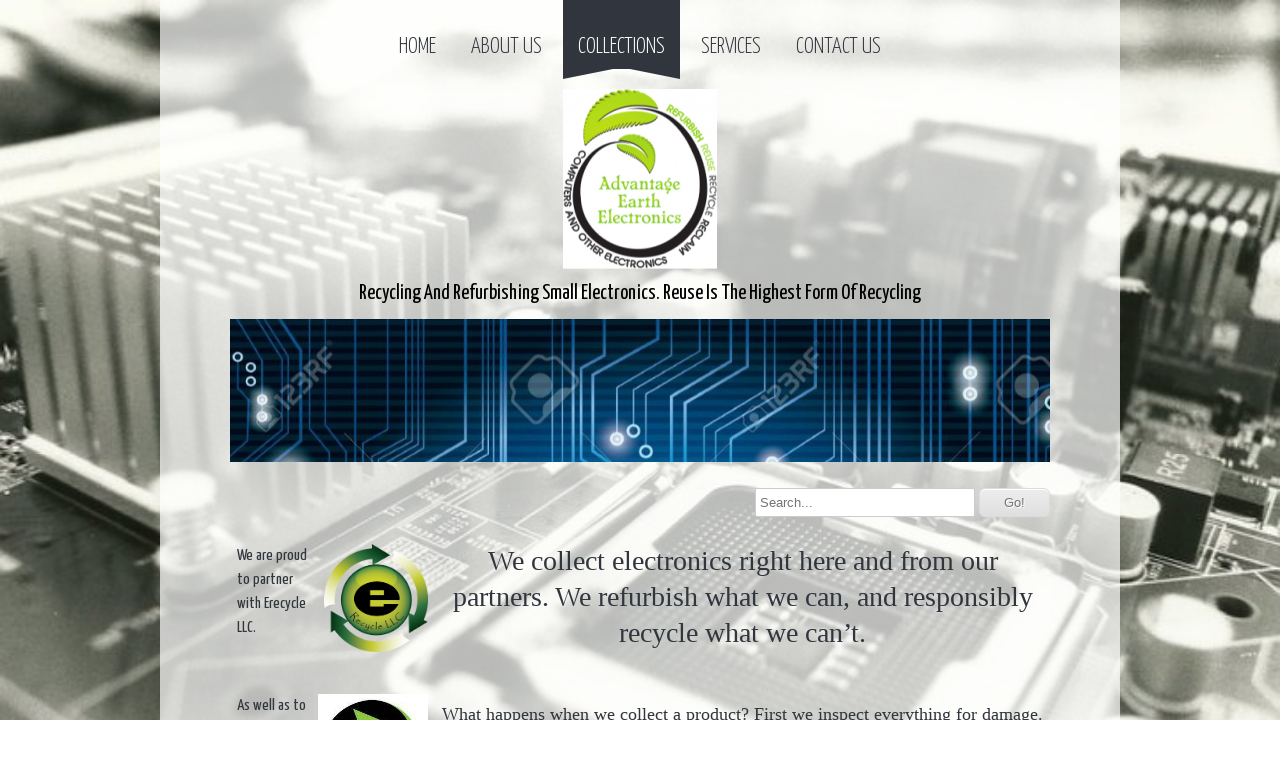

--- FILE ---
content_type: text/html; charset=UTF-8
request_url: http://advantage-earth.com/collections.shtml
body_size: 5660
content:
<!DOCTYPE html>
<html  lang="en">
<head>
			<script type="text/javascript" src="https://ajax.googleapis.com/ajax/libs/jquery/1.7.1/jquery.min.js"></script>
			<meta http-equiv="Content-Type" content="text/html; charset=UTF-8" />
<meta name="viewport" content="width=device-width, initial-scale=1" />
<meta property="og:image" content="/var/m_2/23/236/79865/944274-53878666-blue-circuit-board-c20ad.w1024.jpg" />
<meta property="og:title" content="Collections" />
<meta http-equiv="last-modified" content="2024-03-19 18:52:12" />
<meta name="generator" content="Websplanet" />
<meta name="robots" content="index,follow" />
<meta property="og:url" content="http://www.advantage-earth.com/collections" />	<title>Collections - Advantage Earth Electronics</title>	<link href="/templates/resellers/2/favicon.ico?v=1710877507" rel="SHORTCUT ICON" type="image/x-icon" />
<link href="/css/widgets/concat_widget.min.css?v=7.2.44627" media="screen" rel="stylesheet" type="text/css" />
<link href="/templates/creator/m_6/6f/6f3/210/css/main.min.css?v=1468266843" media="screen" rel="stylesheet" type="text/css" id="template-grid" />
<link href="/templates/creator/m_6/6f/6f3/210/css/style.min.css?v=1468266843" media="screen" rel="stylesheet" type="text/css" id="template-skin" />
<link href="http://www.advantage-earth.com/collections" rel="canonical" />		

	
            <script>
                jQuery(window).load(function(){
                    if(navigator.userAgent.indexOf('Safari') != -1
                    && navigator.userAgent.indexOf('Chrome') == -1
                    && navigator.userAgent.indexOf('Edge') == -1
                    && $('.editing-mode').length == 0){
                        $('img').each(function(){
                            if($(this).height() == 0){
                                var img = new Image();
                                img.src = $(this).attr('src');
                                var parent = $(this).parent();
                                $(this).detach();
                                parent.append(img);
                            }
                        });
                    }
                });
            </script>
	
	<link type="text/css" href="/css/skeleton.css" rel="stylesheet">
<link href='http://fonts.googleapis.com/css?family=Yanone+Kaffeesatz:400,300' rel='stylesheet' type='text/css'>
<script type="text/javascript" src="/templates/creator/m_6/6f/6f3/210/assets/wp-menu.js?v=1468266843"></script>
<script type="text/javascript" src="/templates/creator/m_6/6f/6f3/210/assets/jQuery.circleMenu.js?v=1468266843"></script>
<!--[if lt IE 9]>
<script src="http://html5shim.googlecode.com/svn/trunk/html5.js"></script>
<![endif]-->
<script type="text/javascript">
		//label of menu button on mobile version
		var config = {
			navigation: "Navigation"
		};
    $(function(){
        $('#circle-action').circleMenu({
          direction:'top-left',
          trigger:'click',
          item_diameter: 40,
            });
        $('a').on('click',function(evt){
          if($(this).attr('href')==='#'){
            evt.preventDefault();
          }
        });      
    });



if(/(iPhone|iPod|iPad)/i.test(navigator.userAgent)) { 
    $( ":input" ).focus(function() {
      $("#fixed_mobile_action").hide()
    });
    $( ":input" ).focusout(function() {
      $("#fixed_mobile_action").show()
    });
    if(/OS [2-4]_\d(_\d)? like Mac OS X/i.test(navigator.userAgent)) { 
        // iOS 2-4 so Do Something  
      // alert('ios[2-4]');
       $('#circle-action').removeClass('ios5');
       $('#circle-action').addClass('ios4');

        $('.sk-container').on('touchstart', function(){
           $('#circle-action').css('visibility', 'hidden');
        });


        var $myFixedDiv = $('#circle-action');
        var iFixedDivHeight = $myFixedDiv.outerHeight({ 'margin': true });

        $(window).scroll(function() {
            var iWindowHeight = $(window).height();
            var iScrollPosition = $(document).scrollTop(); // or document.body.scrollTop
            //$myFixedDiv.css({ 'top': iWindowHeight + iScrollPosition - iFixedDivHeight + 60});
             $myFixedDiv.css({ 'bottom': 0 - iScrollPosition - iFixedDivHeight - 20});

        });


        $('.sk-container').on('touchend', function(){  
             $('#circle-action').css('visibility', 'visible');
        }); 
                    

    } else {
        // iOS 5 or Newer so Do Nothing             
                
    }
}





	</script>
<style type="text/css" media="screen">
<!--
body{  background-image: none; background-color:transparent; background-size: auto; }

-->
</style></head>
<body>
  <!-- Panel -->


  <div class="sk-container skinBg">
    <header class="header clearfix">
      <div class="fourteen columns offset-by-one">
        <nav class="nav">
          <ul id="nav" class="menu_count_5 wp-menu"><li id="menu_7" class="first  lb_7 menu-item-home"><a href="//www.advantage-earth.com/" target="_self" title="Home" data-pageid="7" data-act="canvas" data-itemid="7" data-cat="0">Home</a> </li><li id="menu_152602" class=" lb_152602 menu-item-toppage"><a href="//www.advantage-earth.com/about-us.shtml" target="_self" title="About us" data-pageid="152602" data-act="canvas" data-itemid="142927" data-cat="0">About us</a> </li><li id="menu_152614" class="current  lb_152614 menu-item-toppage"><a href="//www.advantage-earth.com/collections.shtml" target="_self" title="Collections" data-pageid="152614" data-act="canvas" data-itemid="142936" data-cat="0">Collections</a> </li><li id="menu_152615" class=" lb_152615 menu-item-toppage"><a href="//www.advantage-earth.com/services.shtml" target="_self" title="Services" data-pageid="152615" data-act="canvas" data-itemid="142937" data-cat="0">Services</a> </li><li id="menu_8" class="last lb_8 menu-item-toppage"><a href="//www.advantage-earth.com/contact-us.shtml" target="_self" title="Contact Us" data-pageid="8" data-act="canvas" data-itemid="8" data-cat="0">Contact Us</a> </li></ul> 
        </nav>
        <div class="logo-container" ><a href="/" class="logo"><img src="/var/m_2/23/236/79865/944505-new_image1637598265.w820.h180.png?1710877507" alt="Advantage Earth Electronics" id="siteMainDynLogo" border="0px" data-test="123" /></a> <script type="application/ld+json">
    				{
				      "@context": "http://schema.org",
				      "@type": "LocalBusiness",
				      "url": "http://www.advantage-earth.com",
				      "logo": "/var/m_2/23/236/79865/944505-new_image1637598265.h180.png?1710877507",
					  "image": "/var/m_2/23/236/79865/944505-new_image1637598265.h180.png?1710877507",
					  "name":"$this->_site->SITENAME"
				    }
					</script></div>
         <div class="taglines"><div class="tagline-one">Recycling And Refurbishing Small Electronics.</div> <div class="tagline-two">Reuse Is The Highest Form Of Recycling</div></div>
      </div>
    </header>
    
    <div class=" skinAlign clearfix">
      <!-- START HEADER IMAGE -->
        <div id="header-image" class="fourteen columns offset-by-one">
          <div class="headerimage">
            <div id="header-image-wrapper-1"><img src="/var/m_2/23/236/79865/944274-53878666-blue-circuit-board-c20ad.w1024.jpg" id="siteMainDynHeaderImage1" style="border:0px" /></div>          </div>
          <div class="search-container"> 
<!-- Search Start -->
<div id="Search-module" class="module-wrapper">
    <form name="search" method="post" id="search" action="/search" style="margin:0px;">		         
        <input type="text" name="str" placeholder="Search..."  id="str" class="search_field" maxlength="255"/>
        <input type="submit" name="dAction" value="Go!" class="search_button" />
    </form>
    <div id="searching_box" style="display: none">
	    <img src="/gfx/loading.gif" style="float: left" alt="Searching"/>
	    <div style="float: left; margin: 0.5em 0 0 0.3em">Searching</div>
	</div>
	<div style="clear: both"></div>
</div>
</div>
<!-- Search End -->
        </div>
        <!-- END HEADER IMAGE -->
      <section role="main" id="content" class="fourteen columns offset-by-one ">
        <!-- START CONTENT -->
        <div class="content-data"> 
        	<div id="searchResults"></div>          <div id="wp_content_data"><div class="vertical" style="width: 100%;"><div class="diy-left-bar diy-f-layout diy-f-layout-g2e"><div class="diy-f-layout-inner"><div class="diy-canvas-left-area diy-f-sub-canvas diy-f-sub-canvas0"><div class="diy-f-sub-canvas-inner"><div class="widget-wrapper widget-element free-text-image diy-resizable ">

		<div id="widget-id-1122964" 
		class="widget-body " style="">
				<div class="freetext-image" style=" width:57.06806282722513%; float:right;text-align-right">

			<div class="image_wrapper free-image-right">
			
							
				<a href="http://www.erecycletc.com" target="_blank"> 
				
				<img id="945308"
				     src="/var/m_2/23/236/79865/945308-eRecycle_LLC_logo-c9f0f.w1024.png" 
				     alt="" 
				     style="width:100%;"/> 
							</a>
					    

			</div>	 
			
				
		</div>
		<div class="freetextarea" >
			<div><span style="font-size:16px;">We are proud to partner with Erecycle LLC.</span></div>		</div>
		<div class="clear"></div>
	</div>
</div>


<div class="widget-wrapper widget-element free-text diy-resizable ">

		<div id="widget-id-1122963" 
		class="widget-body " style="">
		<div class="freetextarea">	
	<div><br></div></div>
<div class="clear"></div>	</div>
</div>


<div class="widget-wrapper widget-element free-text-image diy-resizable ">

		<div id="widget-id-1122962" 
		class="widget-body " style="">
				<div class="freetext-image" style=" width:60.20942408376963%; float:right;text-align-right">

			<div class="image_wrapper free-image-right">
			
							
				<a href="http://mybarc.org" target="_blank"> 
				
				<img id="944929"
				     src="/var/m_2/23/236/79865/944929-barc-16790.jpg" 
				     alt="" 
				     style="width:100%;"/> 
							</a>
					    

			</div>	 
			
				
		</div>
		<div class="freetextarea" >
			<div><span style="font-size:16px;">As well as to partner with Bay Area Recycling for Charities</span><br></div>		</div>
		<div class="clear"></div>
	</div>
</div>


</div></div><div class="diy-canvas-right-area diy-f-sub-canvas diy-f-sub-canvas1"><div class="diy-f-sub-canvas-inner"><div class="widget-wrapper widget-element free-text diy-resizable ">

		<div id="widget-id-1118835" 
		class="widget-body " style="">
		<div class="freetextarea">	
	<div><h3 style="text-align: center;"><span style="font-family:Calibri"><span style="font-family:Calibri">We collect electronics right here and from our partners. We refurbish what we can, and responsibly recycle what we can’t.</span></span><br type="_moz"></h3><p><br></p><div><span style="font-size:18px;"><span style="font-family:Calibri"><span style="font-family:Calibri">What happens when we collect a product? First we inspect everything for damage. If a device isn't able to be refurbished, it is broken down into it's components and sent to down stream <a data-cke-saved-href="http://www.rioscertification.org/about-rios" target="_blank" href="http://www.rioscertification.org/about-rios"><span style="color:#3498db;">RIOS</span></a> certified partners who can make use of those components. If a device passes our strict inspection we then securly wipe o</span></span></span>r<span style="font-size:18px;"><span style="font-family:Calibri"><span style="font-family:Calibri"> physically destroy any hard drives. Security is our top priority. Once a device is cleaned and securely refurbished it is ready for sale either in our storefront, or online. It is always our goal to reduce the load on our landfills, so we do everything we can to keep as much out of them as possible. </span></span></span><br type="_moz"></div><div><br></div><div><br></div><div><span style="font-size:18px;"><span style="font-family:Calibri"><span style="font-family:Calibri">If you own a business and would like to talk to someone about having your electronic waste picked up give our partner business a call.<span style="color:#2980b9;"> </span><a data-cke-saved-href="https://www.erecycletc.com/" href="https://www.erecycletc.com/" target="_blank"><span style="color:#2980b9;">Erecycle LLC</span></a>. would be more than happy to talk to you about setting that up. </span></span></span><br type="_moz"></div></div></div>
<div class="clear"></div>	</div>
</div>


<div class="widget-wrapper widget-element free-text diy-resizable ">

		<div id="widget-id-1122944" 
		class="widget-body " style="">
		<div class="freetextarea">	
	<div><br></div></div>
<div class="clear"></div>	</div>
</div>


<div class="widget-wrapper widget-element free-image diy-resizable ">

		<div id="widget-id-1122943" 
		class="widget-body " style="">
		<div class="freetext-image  " style=" float:left; text-align:left;justify-content:flex-start;;">
    <div class="image_wrapper diy-icss-target" style=";">    
                <div class="diy-fi-container diy-fi-effect-0">
                    <img id="944057" 
                         style="max-width:100%;" 
                         src="/var/m_2/23/236/79865/944057-IMG_0305-c9f0f.w1024.JPG" 
                         alt="image-944057-IMG_0305-c9f0f.w640.JPG"
                         class="image lazy"
                         />
                            <div class="diy-fi-caption diy-fi-caption-effect-0">
                    <div class="diy-fi-caption-text diy-fi-text-effect-0">
                                                <div class="description-text">Advantage Earth Electronics Traverse City Michigan</div>                    </div>
                </div>
                            </div>
                    </div>
    </div>
<div class="clear"></div>

	</div>
</div>


</div></div><div class="clear"></div></div></div></div></div>        </div>  
        <!-- END CONTENT -->
      </section>

      <footer class="fourteen columns offset-by-one">
        <div class="footer">
        
          <div class="clearfix">
            <div class="mirrormenu"><ul id="mirror-menu-module"><li id="mirror_menu_td_7" class="mirror_menu"><a href="http://www.advantage-earth.com/" target="_self" title="Home" data-pageid="7" data-act="canvas" data-itemid="7" data-cat="0">Home</a></li><li id="mirror_menu_td_152602" class="mirror_menu"><a href="http://www.advantage-earth.com/about-us.shtml" target="_self" title="About us" data-pageid="152602" data-act="canvas" data-itemid="142927" data-cat="0">About us</a></li><li id="mirror_menu_td_152614" class="mirror_menu"><a href="http://www.advantage-earth.com/collections.shtml" target="_self" title="Collections" data-pageid="152614" data-act="canvas" data-itemid="142936" data-cat="0">Collections</a></li><li id="mirror_menu_td_152615" class="mirror_menu"><a href="http://www.advantage-earth.com/services.shtml" target="_self" title="Services" data-pageid="152615" data-act="canvas" data-itemid="142937" data-cat="0">Services</a></li><li id="mirror_menu_td_8" class="mirror_menu"><a href="http://www.advantage-earth.com/contact-us.shtml" target="_self" title="Contact Us" data-pageid="8" data-act="canvas" data-itemid="8" data-cat="0">Contact Us</a></li></ul></div>
            <div class="footer-text"><div id="footerContent"><div>
<p> </p>
</div>
</div>
<div id="mySocialList" class="addthis_toolbox addthis_32x32_style addthis_default_style"></div>

        
	<script type="application/ld+json">
	{
	  "@context": "http://schema.org",
	  "@type": "LocalBusiness",
	  "url": "http://www.advantage-earth.com",
		 "sameAs" : [
		 	  ]
	}
</script>


</div>
            <div class="languages">
                          </div>
          </div>
          
        </div>
      </footer>
    </div>
  </div>
  <div id="fixed_mobile_action" class="clearfix">
    <ul id="circle-action" class="ios5">
      <li><a href="#">+</a></li>
      <li class="phone" data-word="Call us now !"><a href="tel:231-590-9902" class="click-phone">Call us now !</a></li>
      <li class="map" data-word="Find us on the map"> <a href="https://maps.google.com/maps?q=686 Mizar court Traverse City United States" class="click-map">Find us on the map</a></li>
      <li class="mail" data-word="Send us an email"><a href="mailto:info@advantage-earth.com" class="click-mail">Send us an email</a></li>
    </ul>
  </div>
			            
<script type="application/ld+json">
{
	"@context": "http://schema.org",
	"@type": "LocalBusiness",
	"url": "http://www.advantage-earth.com",
	"name": "Advantage Earth Electronics",
	"email": "info@advantage-earth.com",
	"address": {
	    "@type": "PostalAddress",
	    "addressLocality": "Traverse City",
	    "addressRegion": "Michigan",
	    "addressCountry":"United States",
	    "postalCode":"49685",
	    "streetAddress": "686 Mizar court"
	                },
	"telephone": "231-590-9902",
	"fax": "",
	"image": "/var/m_2/23/236/79865/944505-new_image1637598265.h180.png?1710877507"
}
</script>

	
<script type="text/javascript">
    //<!--
    var sid = 79865;    //-->
</script>
<script type="text/javascript" src="/js/bundles/front_bundle.min.js?v=7.2.44627"></script>
<script type="text/javascript">
    //<!--
    $(document).ready(function(){efu.widgets.inlineJs('se',{"MODULE_SEARCH_TITLE":"Search","LANG_SEARCHRESULTS":"Search Results","LANG_NEXT":"Next","LANG_PREV":"Back","LANG_SHOWING":"Showing","LANG_OF":"of","LANG_ITEMS":"items","MODULE_SEARCH_CONTAINER_ID":"wp_content_data"})});    //-->
</script><script type="text/javascript">
    //<!--
    jQuery(function($) {var win = $(window);
var $bgImg = $('<img id="outOfBoundBackgroundImage" style="position: fixed; left: 0; top: 0; z-index:-1" src="/var/m_2/23/236/79865/944268-motherboard-e4da3.jpg" alt=""/>');
$bgImg.prependTo('body');
// $('body').css('background-image','none');
$('html,body').css('height','100%');
win.resize(function() {
    var win_w = win.width(),
        win_h = win.height(),
        $bg    = $("#outOfBoundBackgroundImage");

    if ((win_w / win_h) < ($bg.width() / $bg.height())) {
      $bg.css({
      	height: '100%', 
      	width: 'auto'
      });
      var leftForBg = ($bg.width()-win_w)/2;
      $bg.css('left',-(leftForBg)+'px');
    } else {
      $bg.css({
      	width: '100%', 
      	height: 'auto'
      });
      $bg.css('left',0);
    }
}).resize();
$bgImg.load(function() {
	win.resize();
});});    //-->
</script>
<script type="text/javascript">
    //<!--
    jQuery(function($) {socialEntries = {"facebook":"","twitter":"","linkedin":"","linkedincompany":"","googleplus":""};
socialEntriesTitle = {"facebook":" Follow on Facebook","twitter":"Follow on Twitter","linkedin":"Follow on LinkedIn","linkedincompany":"Follow on LinkedIn","googleplus":"Follow on Google Plus"};
$.each(socialEntries, function(key, value) {
      buildSocialEntry(key, value, socialEntriesTitle[key]);
});
getDependecies();
});    //-->
</script>
<script type="text/javascript">
    //<!--
       

    //-->
</script>
</body>
</html>

--- FILE ---
content_type: text/css
request_url: http://advantage-earth.com/css/widgets/concat_widget.min.css?v=7.2.44627
body_size: 24054
content:
/*! fancyBox v2.0.5 fancyapps.com | fancyapps.com/fancybox/#license */.fancybox-tmp iframe,.fancybox-tmp object{vertical-align:top;padding:0;margin:0}.fancybox-wrap{position:absolute;top:0;left:0;z-index:1002;padding-bottom:120px}.fancybox-outer{position:relative;padding:0;margin:0;background:#f9f9f9;color:#444;text-shadow:none;-webkit-border-radius:4px;-moz-border-radius:4px;border-radius:4px}.fancybox-opened{z-index:1003}.fancybox-opened .fancybox-outer{-webkit-box-shadow:0 10px 25px rgba(0,0,0,.5);-moz-box-shadow:0 10px 25px rgba(0,0,0,.5);box-shadow:0 10px 25px rgba(0,0,0,.5)}.fancybox-inner{width:100%;height:100%;padding:0;margin:0;position:relative;outline:0;overflow:hidden;display:table-cell;vertical-align:middle;text-align:center}.fancybox-inner p{margin:0!important}.fancybox-error{color:#444;font:14px/20px "Helvetica Neue",Helvetica,Arial,sans-serif;margin:0;padding:10px}.fancybox-iframe,.fancybox-image{display:block;width:100%;height:100%;border:0;padding:0;margin:0;vertical-align:top}.fancybox-image{max-width:100%;max-height:100%}#fancybox-loading,.fancybox-close,.fancybox-next span,.fancybox-prev span{background-image:url(/gfx/fancybox_sprite.png)}#fancybox-loading{position:fixed;top:50%;left:50%;margin-top:-22px;margin-left:-22px;background-position:0 -108px;opacity:.8;cursor:pointer;z-index:1010}#fancybox-loading div{width:44px;height:44px;background:url(/gfx/fancybox_loading.gif) center center no-repeat}.fancybox-close{position:absolute;top:-18px;right:-18px;width:36px;height:36px;cursor:pointer;z-index:1004}.fancybox-nav{position:absolute;top:0;width:40%;height:100%;cursor:pointer;background:url(/gfx/blank.gif);z-index:1003}.fancybox-prev{left:0}.fancybox-next{right:0}.fancybox-nav span{position:absolute;top:50%;width:36px;height:36px;margin-top:-18px;cursor:pointer;z-index:1003;visibility:hidden}.fancybox-prev span{left:20px;background-position:0 -36px}.fancybox-next span{right:20px;background-position:0 -72px}.fancybox-nav:hover span{visibility:visible}.fancybox-tmp{position:absolute;top:-9999px;left:-9999px;padding:0;overflow:visible;visibility:hidden}#fancybox-overlay{position:absolute;top:0;left:0;overflow:hidden;display:none;z-index:1001;background:#000}.fancybox-title{visibility:hidden;font:400 13px/20px "Helvetica Neue",Helvetica,Arial,sans-serif;position:relative;text-shadow:none;z-index:1005}.fancybox-opened .fancybox-title{visibility:visible}.fancybox-title-float-wrap{position:absolute;bottom:0;right:50%;margin-bottom:-35px;z-index:1003;text-align:center}.fancybox-title-float-wrap .child{display:inline-block;margin-right:-100%;padding:2px 20px;background:0 0;background:rgba(0,0,0,.8);-webkit-border-radius:15px;-moz-border-radius:15px;border-radius:15px;text-shadow:0 1px 2px #222;color:#FFF;font-weight:700;line-height:24px;white-space:nowrap}.fancybox-title-outside-wrap{position:relative;margin-top:10px;color:#fff}.fancybox-title-inside-wrap{margin-top:10px}.fancybox-title-over-wrap{position:absolute;bottom:0;left:0;color:#fff;padding:10px;background:#000;background:rgba(0,0,0,.8)}.f-tw-btn{position:relative;background-color:#EEE;background-image:-webkit-linear-gradient(#FFF,#DEDEDE);background-image:linear-gradient(#FFF,#DEDEDE);border:1px solid #CCC;border-radius:3px;color:#333;font-weight:700;text-shadow:0 1px 0 rgba(255,255,255,.5);cursor:pointer;min-height:18px;max-width:98%;padding:2px 5px;text-align:center;text-decoration:none;display:inline-block;text-indent:12px}.f-tw-btn:active,.f-tw-btn:focus,.f-tw-btn:hover{border-color:#BBB;background-color:#D9D9D9;background-image:-webkit-linear-gradient(#F8F8F8,#D9D9D9);background-image:linear-gradient(#F8F8F8,#D9D9D9);box-shadow:none}.f-tw-btn i{position:absolute;top:7px;left:2px;width:16px;height:13px;color:#333;font-weight:700;text-shadow:0 1px 0 rgba(255,255,255,.5);cursor:pointer;background-image:url([data-uri])}.f-blog-pagination{text-align:center}.f-blog-pagination .f-pagination-item{display:inline-block;border:1px solid #888;text-align:center;text-decoration:none;width:20px}.f-blog-pagination .f-pagination-item.f-disabled{opacity:.6}.f-blog-pagination .f-pagination-item.f-current,.f-blog-pagination a:hover{background:#888}.f-post-social a{text-decoration:none}.fs-icon,.fs-icon svg{line-height:32px;height:32px;width:32px;display:inline-block;fill:#fff}.fs-icon-facebook{background-color:#405E9B}.fs-icon-twitter{background-color:#2AA8E0}.fs-icon-google_plusone_share{background-color:#DD2712}.fs-icon-pinterest{background-color:#C92327}.fs-icon-email{background-color:#848484}.fs-icon-facebook:hover{background-color:#314877}.fs-icon-twitter:hover{background-color:#1B8BBB}.fs-icon-google_plusone_share:hover{background-color:#AF1E0E}.fs-icon-pinterest:hover{background-color:#9C1C1E}.fs-icon-email:hover{background-color:#6C6C6C}.f-block-tagcould{line-height:1}.f-block-tagcould h4{border-bottom:1px solid #888;margin-bottom:10px;padding-bottom:5px}.f-block-tagcould em{font-size:.7em}.f-block-tagcould span a{display:inline-block;padding:0 2%}.f-blog-block-categories h4{border-bottom:1px solid #888;margin-bottom:10px;padding-bottom:5px}.f-blog-block-categories span{font-size:.7em;font-style:italic}.f-blog-block-categories ul{margin:0;padding:0;list-style:none}.f-blog-block-categories li{margin:0}.f-blog-block-categories li a{text-decoration:none;display:inline-block;line-height:18px;margin-bottom:5px}.f-blog-block-categories li a:hover{text-decoration:underline}.f-blog-block-archives h4{border-bottom:1px solid #888;margin-bottom:10px;padding-bottom:5px}.f-blog-block-archives ul ul{display:none;font-size:100%;margin-top:5px;margin-left:12px}.f-blog-block-archives ul li:first-child ul{display:block}.f-blog-block-archives span{font-size:.7em;font-style:italic}.f-blog-block-archives span.f-toogle-archives{display:inline-block;border:1px solid #878787;width:8px;height:8px;line-height:8px;font-style:normal;text-align:center;cursor:pointer}.f-blog-block-archives ul{margin:0;padding:0;list-style:none}.f-blog-block-archives ul>li{margin-bottom:10px}.f-blog-block-archives ul ul li{margin:0}.f-blog-block-archives li a{text-decoration:none;display:inline-block;line-height:18px;margin-bottom:5px}.f-blog-block-archives li a:hover{text-decoration:underline}.selected-posts .f-post-list-layout1 .f-post-title a{text-decoration:none}.selected-posts .f-post-list-layout1 aside img{max-width:100%}.selected-posts .f-post-list-layout1 article{margin:3% 0;padding:3% 0;border-bottom:1px solid #888}.diy-left-bar .diy-canvas-left-area .selected-posts .f-post-list-layout1 .f-post-title,.diy-right-bar .diy-canvas-right-area .selected-posts .f-post-list-layout1 .f-post-title{font-size:.8em;margin:0;line-height:normal;font-weight:700}.diy-left-bar .diy-canvas-left-area .selected-posts .f-post-list-layout1 p,.diy-right-bar .diy-canvas-right-area .selected-posts .f-post-list-layout1 p{margin:0}.diy-left-bar .diy-canvas-left-area .selected-posts .f-post-list-layout1 .f-post-readmore,.diy-right-bar .diy-canvas-right-area .selected-posts .f-post-list-layout1 .f-post-readmore{font-size:.8em;margin-top:3px}.diy-left-bar .diy-canvas-left-area .selected-posts .f-post-list-layout1 .f-post-description,.diy-right-bar .diy-canvas-right-area .selected-posts .f-post-list-layout1 .f-post-description{display:none}.selected-posts .f-post-list-layout2 .f-post-readmore{float:right}.selected-posts .f-post-list-layout2 aside img{max-width:100%}.selected-posts .f-post-list-layout2 aside{margin:3% 0}.selected-posts .f-post-list-layout2 .f-post-title a{text-decoration:none}.selected-posts .f-post-list-layout2 article{margin:3% 0;padding:3% 0;border-bottom:1px solid #888}.diy-left-bar .diy-canvas-left-area .selected-posts .f-post-list-layout2 .f-post-title,.diy-right-bar .diy-canvas-right-area .selected-posts .f-post-list-layout2 .f-post-title{font-size:.8em;margin:0;line-height:normal;font-weight:700}.diy-left-bar .diy-canvas-left-area .selected-posts .f-post-list-layout2 p,.diy-right-bar .diy-canvas-right-area .selected-posts .f-post-list-layout2 p{margin:0}.diy-left-bar .diy-canvas-left-area .selected-posts .f-post-list-layout2 .f-post-readmore,.diy-right-bar .diy-canvas-right-area .selected-posts .f-post-list-layout2 .f-post-readmore{font-size:.8em;margin-top:3px}.diy-left-bar .diy-canvas-left-area .selected-posts .f-post-list-layout2 .f-post-description,.diy-right-bar .diy-canvas-right-area .selected-posts .f-post-list-layout2 .f-post-description{display:none}.selected-posts .f-post-list-layout3 .f-post-title a{text-decoration:none}.selected-posts .f-post-list-layout3 article{margin:3% 0;padding:3% 0;border-bottom:1px solid #888}.selected-posts .f-post-list-layout3 aside{float:left;width:33.3333%;margin-right:2%}.selected-posts .f-post-list-layout3 aside img{max-width:100%}.selected-posts .f-post-list-layout3 section{float:left;width:64%}.selected-posts .f-post-list-layout3 .f-post-readmore{float:right}.diy-left-bar .diy-canvas-left-area .selected-posts .f-post-list-layout3 .f-post-title,.diy-right-bar .diy-canvas-right-area .selected-posts .f-post-list-layout3 .f-post-title{font-size:.8em;margin:0;line-height:normal;font-weight:700}.diy-left-bar .diy-canvas-left-area .selected-posts .f-post-list-layout3 p,.diy-right-bar .diy-canvas-right-area .selected-posts .f-post-list-layout3 p{margin:0}.diy-left-bar .diy-canvas-left-area .selected-posts .f-post-list-layout3 .f-post-readmore,.diy-right-bar .diy-canvas-right-area .selected-posts .f-post-list-layout3 .f-post-readmore{font-size:.8em;margin-top:3px}.diy-left-bar .diy-canvas-left-area .selected-posts .f-post-list-layout3 .f-post-description,.diy-right-bar .diy-canvas-right-area .selected-posts .f-post-list-layout3 .f-post-description{display:none}.selected-posts .f-post-list-layout4 article{float:left;width:44%;margin:3%}.selected-posts .f-post-list-layout4 aside img{max-width:100%}.selected-posts .f-post-list-layout4 .f-post-title a{text-decoration:none}.diy-left-bar .diy-canvas-left-area .selected-posts .f-post-list-layout4 .f-post-description,.diy-left-bar .diy-canvas-left-area .selected-posts .f-post-list-layout4 .f-post-param,.diy-left-bar .diy-canvas-left-area .selected-posts .f-post-list-layout4 .f-post-readmore,.diy-left-bar .diy-canvas-left-area .selected-posts .f-post-list-layout4 .f-post-title,.diy-right-bar .diy-canvas-right-area .selected-posts .f-post-list-layout4 .f-post-description,.diy-right-bar .diy-canvas-right-area .selected-posts .f-post-list-layout4 .f-post-param,.diy-right-bar .diy-canvas-right-area .selected-posts .f-post-list-layout4 .f-post-readmore,.diy-right-bar .diy-canvas-right-area .selected-posts .f-post-list-layout4 .f-post-title{display:none}.selected-posts .f-post-list-layout5 article{float:left;width:44%;margin:3%}.selected-posts .f-post-list-layout5 aside img{max-width:100%}.selected-posts .f-post-list-layout5 .f-post-title a{text-decoration:none}.diy-left-bar .diy-canvas-left-area .selected-posts .f-post-list-layout5 .f-post-description,.diy-left-bar .diy-canvas-left-area .selected-posts .f-post-list-layout5 .f-post-param,.diy-left-bar .diy-canvas-left-area .selected-posts .f-post-list-layout5 .f-post-readmore,.diy-left-bar .diy-canvas-left-area .selected-posts .f-post-list-layout5 .f-post-title,.diy-right-bar .diy-canvas-right-area .selected-posts .f-post-list-layout5 .f-post-description,.diy-right-bar .diy-canvas-right-area .selected-posts .f-post-list-layout5 .f-post-param,.diy-right-bar .diy-canvas-right-area .selected-posts .f-post-list-layout5 .f-post-readmore,.diy-right-bar .diy-canvas-right-area .selected-posts .f-post-list-layout5 .f-post-title{display:none}.selected-posts .f-post-list-layout6 .f-post-title{font-weight:700}.selected-posts .f-post-list-layout6 a{text-decoration:none}.f-post-list{padding:10px}.f-list-layout-1 .f-single-post-item{margin-bottom:12px;padding:12px 0;border-bottom:1px solid #888}.f-list-layout-1 .f-single-post-item aside{float:left}.f-list-layout-1 .f-post-leading-image{display:inline-block;box-sizing:border-box;-moz-box-sizing:border-box;-webkit-box-sizing:border-box;width:200px}.f-list-layout-1 .f-post-leading-image img{width:100%;display:block}.f-list-layout-1 .f-single-post-item section{margin-left:215px}.f-list-layout-1 .f-post-title{font-size:2em;margin:0;line-height:normal}.f-list-layout-1 .f-post-title a{text-decoration:none}.f-list-layout-1 .f-post-author{font-weight:700}.f-list-layout-1 .f-post-readmore{float:right;font-size:.9em;margin-right:10px}.f-list-layout-2 .f-single-post-item{margin:1%;width:48%;float:left;position:relative;overflow:hidden}.f-list-layout-2 .f-post-leading-image{display:inline-block;width:100%;box-sizing:border-box;-moz-box-sizing:border-box;-webkit-box-sizing:border-box}.f-list-layout-2 .f-post-leading-image img{width:100%;display:block;position:relative;-webkit-transition:-webkit-transform .4s;-moz-transition:-moz-transform .4s;transition:transform .4s}.f-list-layout-2 .f-single-post-item section{height:auto;width:96%;padding:2%;background:#44474a;color:#fff;position:absolute;top:auto;bottom:0;opacity:0;-webkit-transform:translateY(100%);-moz-transform:translateY(100%);-ms-transform:translateY(100%);transform:translateY(100%);-webkit-backface-visibility:hidden;-moz-backface-visibility:hidden;backface-visibility:hidden;-webkit-transition:-webkit-transform .4s,opacity .1s .3s;-moz-transition:-moz-transform .4s,opacity .1s .3s;transition:transform .4s,opacity .1s .3s}.f-list-layout-2 .f-single-post-item:hover section{opacity:1;-webkit-transform:translateY(0px);-moz-transform:translateY(0px);-ms-transform:translateY(0px);transform:translateY(0px);-webkit-transition:-webkit-transform .4s,opacity .1s;-moz-transition:-moz-transform .4s,opacity .1s;transition:transform .4s,opacity .1s}.f-list-layout-2 .f-single-post-item:hover img{-webkit-transform:translateY(-50px);-moz-transform:translateY(-50px);-ms-transform:translateY(-50px);transform:translateY(-50px)}.f-list-layout-2 .f-post-title{font-size:2em;margin:0;line-height:normal}.f-list-layout-2 .f-post-title a{text-decoration:none;color:#888}.f-list-layout-2 .f-post-author{font-weight:700}.f-list-layout-2 .f-post-readmore{float:right;font-size:.9em;margin-right:3px;color:#fff}.f-list-layout-3 .f-single-post-item{margin-bottom:12px;padding:12px 0;border-bottom:1px solid #888}.f-list-layout-3 .f-post-title{font-size:2em;margin:0;line-height:normal}.f-list-layout-3 .f-post-title a{text-decoration:none}.f-list-layout-3 .f-post-author{font-weight:700}.f-list-layout-3 .f-post-description{margin:0}.f-list-layout-3 .f-post-readmore{float:right;font-size:.9em;margin-right:10px;border:1px solid #888;text-decoration:none;padding:5px 15px;margin-top:5px;display:inline-block}.f-diy-canvas-left-area .f-list-layout-4 .f-single-post-item,.f-diy-splitter-inner .f-list-layout-4 .f-single-post-item,.f-list-layout-4 .f-single-post-item{margin:0 0 12px 75px;padding:20px 0;border-bottom:1px solid #888;position:relative}.f-list-layout-4 .f-post-datetime{display:inline-block;position:absolute;right:101%;color:#fff;background:#888;padding:3px 10px;text-align:center;width:70px}.f-list-layout-4 .f-post-dateday{font-weight:700}.f-list-layout-4 .f-post-dateyear{font-size:1.3em;display:block}.f-list-layout-4 .f-post-leading-image{display:inline-block;box-sizing:border-box;-moz-box-sizing:border-box;-webkit-box-sizing:border-box;width:100%}.f-list-layout-4 .f-post-leading-image img{width:100%;display:block}.f-list-layout-4 .f-post-title{font-size:2em;margin:0;line-height:normal}.f-list-layout-4 .f-post-title a{text-decoration:none}.f-list-layout-4 .f-post-author,.f-list-layout-4 small{font-weight:700;font-size:1em}.f-list-layout-4 .f-post-author-by{opacity:.8;font-style:italic;font-weight:400}.f-list-layout-4 small{margin-bottom:12px;display:inline-block}.f-list-layout-4 .f-post-social{text-align:right}.f-list-layout-4 .f-post-description{margin:20px 0}.f-list-layout-4 .f-post-readmore{font-size:.9em;margin-right:10px;border:1px solid #888;text-decoration:none;padding:5px 15px;display:inline-block}@media screen and (max-width:480px){.f-list-layout-1 .f-single-post-item aside{float:none}.f-list-layout-1 .f-post-leading-image{width:100%}.f-list-layout-1 .f-single-post-item section{margin-left:0}.f-list-layout-2 .f-single-post-item{margin:0;width:100%}}@media screen and (max-width:767px){.f-list-layout-4 .f-single-post-item{margin:0}.f-list-layout-4 .f-post-datetime{position:relative;left:0}.f-list-layout-4 .f-post-dateyear{font-size:1em;display:inline}}.f-single-layout-1 .f-single-post-item{margin-bottom:12px;border-bottom:1px solid #888}.f-single-layout-1 .f-post-title{font-size:2em;margin:0 0 15px;line-height:normal}.f-single-layout-1 .f-post-datetime{font-style:italic;font-size:.8em}.f-single-layout-1 .f-post-social,.f-single-layout-1 .f-post-tags{margin-bottom:15px}.f-single-layout-2 .f-single-post-item{margin-bottom:12px;border-bottom:1px solid #888}.f-single-layout-2 .f-post-tags{margin-bottom:12px;padding:0}.f-single-layout-2 .f-post-title{font-size:2em;margin:15px 0;line-height:normal}.f-single-layout-2 .f-post-social{margin-bottom:15px}.f-single-layout-2 .f-post-author,.f-single-layout-2 .f-post-datetime{width:48%;margin:1%;float:left}.f-single-layout-2 .f-post-datetime{text-align:right}.f-single-layout-3 .f-single-post-item{margin-bottom:12px;border-bottom:1px solid #888}.f-single-layout-3 .f-post-tags{padding:0}.f-single-layout-3 .f-post-title{font-size:2em;margin:15px 0;line-height:normal}.f-single-layout-3 .f-post-author,.f-single-layout-3 small{font-weight:700;font-size:1em}.f-single-layout-3 small{margin-bottom:12px;display:inline-block}.f-single-layout-3 .f-post-social,.f-single-layout-3 .f-post-tags{width:48%;margin:1%;float:right}.f-single-layout-3 .f-post-social{text-align:right}.f-single-layout-4 .f-single-post-item{margin:0 2% 12px 75px;padding:20px 0;border-bottom:1px solid #888;position:relative}.f-diy-canvas-left-area .f-single-layout-4 .f-single-post-item,.f-diy-splitter-inner .f-single-layout-4 .f-single-post-item{margin:0 2% 12px 75px}.f-single-layout-4 .f-post-tags{margin:0 0 12px 75px;padding:20px 0}.f-single-layout-4 .f-post-datetime{display:inline-block;position:absolute;right:101%;color:#fff;background:#888;padding:3px 10px;text-align:center;width:70px}.f-single-layout-4 .f-post-dateday{font-weight:700}.f-single-layout-4 .f-post-dateyear{font-size:1.3em;display:block}.f-single-layout-4 .f-post-title{font-size:2em;margin:0;line-height:normal}.f-single-layout-4 .f-post-author,.f-single-layout-4 small{font-weight:700;font-size:1em}.f-single-layout-4 .f-post-author-by{opacity:.8;font-style:italic;font-weight:400}.f-single-layout-4 small{margin-bottom:12px;display:inline-block}.f-list-layout-4 .f-post-social,.f-single-layout-4 .f-post-social{margin-bottom:15px;float:right;clear:none}.f-list-layout-4 .f-diy-post-content,.f-single-layout-4 .f-diy-post-content{clear:both}.posts-list{position:relative}.f-blog-rss{margin:0;position:absolute;right:0;z-index:1}.f-blog-rss a{background:url(/gfx/rss.png) 50% no-repeat #F90;margin-right:10px;border-radius:2px;width:20px;height:20px;text-indent:-99999px;display:inline-block}.f-loader-posts.f-loader-spin{position:fixed;z-index:10}@media screen and (max-width:767px){.f-single-layout-3 .f-post-social,.f-single-layout-3 .f-post-tags{width:100%;margin:1% 0}.f-single-layout-4 .f-post-tags,.f-single-layout-4 .f-single-post-item{margin:0}.f-single-layout-4 .f-post-datetime{position:relative;left:0}.f-single-layout-4 .f-post-dateyear{font-size:1em;display:inline}}@media screen and (max-width:479px){.f-share-post{padding:0 7px;font-size:11px}.selected-posts .f-post-list-layout4 article,.selected-posts .f-post-list-layout5 article{float:none;width:100%;margin:3% 0}}.calculator-btn{cursor:pointer;display:inline-block;float:right;background-color:#e6e6e6;background-repeat:no-repeat;background-image:-webkit-gradient(linear,0 0,0 100%,from(#fff),color-stop(25%,#fff),to(#e6e6e6));background-image:-webkit-linear-gradient(#fff,#fff 25%,#e6e6e6);background-image:-moz-linear-gradient(top,#fff,#fff 25%,#e6e6e6);background-image:-ms-linear-gradient(#fff,#fff 25%,#e6e6e6);background-image:-o-linear-gradient(#fff,#fff 25%,#e6e6e6);background-image:linear-gradient(#fff,#fff 25%,#e6e6e6);filter:progid:DXImageTransform.Microsoft.gradient(startColorstr='#ffffff', endColorstr='#e6e6e6', GradientType=0);padding:6px 14px 7px;border:1px solid #ccc;border-bottom-color:#bbb;-webkit-border-radius:4px;-moz-border-radius:4px;border-radius:4px;-webkit-box-shadow:inset 0 1px 0 rgba(255,255,255,.2),0 1px 2px rgba(0,0,0,.05);-moz-box-shadow:inset 0 1px 0 rgba(255,255,255,.2),0 1px 2px rgba(0,0,0,.05);box-shadow:inset 0 1px 0 rgba(255,255,255,.2),0 1px 2px rgba(0,0,0,.05);-webkit-transition:.1s linear all;-moz-transition:.1s linear all;-ms-transition:.1s linear all;-o-transition:.1s linear all;transition:.1s linear all}.calculator-btn-text{color:#333;font-size:13px;line-height:normal;text-shadow:0 1px 1px rgba(255,255,255,.75)}.calculator-btn:hover{background-position:0 -15px}div.calculator-widget ul{margin:10px 0;padding:0}div.calculator-widget ul,div.calculator-widget ul li{list-style:none}li.calc-param-row div.calc-input-container,li.calc-resault-row div.calc-input-container{float:right}.tax-calc div.calc-input-container{width:165px}li.calc-instruction-row,li.calc-param-row,li.calc-resault-row{height:50px}li.calc-btn-row{height:40px}li.calc-param-row label,li.calc-resault-row label{float:left;line-height:1.1;width:auto}li.calc-param-row div.calc-input-container input,li.calc-resault-row div.calc-input-container input{padding:7px 5px;font-size:10px}li.calc-param-row div.calc-input-container select,li.calc-resault-row div.calc-input-container select{height:29px;line-height:20px;padding:6px 5px 2px;font-size:10px}div.mortgage-calc .calc-input-container{width:180px}div.mortgage-calc li.calc-instruction-row p,div.mortgage-calc li.calc-param-row label{font-weight:700}div.mortgage-calc div.calc-input-container span.small{color:#666;font-size:10px;font-weight:400}div.mortgage-calc div.calc-input-container input{border:1px solid #AACFE4;display:block;width:130px}div.mortgage-results{border-top:1px solid #c7c7c7}div.mortgage-results li.calc-resault-row label{width:120px;font-weight:700}div.mortgage-results li.calc-resault-row div.calc-input-container input{width:100px}div.pregnancy-calc li.calc-instruction-row p{font-weight:700}div.pregnancy-calc li.calc-param-row label{font-weight:700;padding-top:20px}div.pregnancy-calc div.calc-input-container span.small{color:#666;font-size:10px;font-weight:400;text-align:right;display:block}div.pregnancy-calc div.calc-input-container input{border:1px solid #AACFE4;display:block;width:130px}div.pregnancy-results{border-top:1px solid #c7c7c7}div.pregnancy-results li.calc-resault-row label{width:120px;font-weight:700}div.pregnancy-results li.calc-resault-row div.calc-input-container input{width:100px}div.tax-calc li.calc-instruction-row p,div.tax-calc li.calc-param-row label{font-weight:700}div.tax-calc div.calc-input-container span.small{color:#666;font-size:10px;font-weight:400}div.tax-calc div.calc-input-container input{border:1px solid #AACFE4;display:block;width:130px}div.tax-results{border-top:1px solid #c7c7c7}div.tax-results li.calc-resault-row label{width:120px;font-weight:700}div.tax-results li.calc-resault-row div.calc-input-container input{width:100px}div.unit-calc li.calc-instruction-row p{font-weight:700}div.unit-calc li.calc-param-row label{font-weight:700;float:none}div.unit-calc span.small{color:#666;font-size:10px;font-weight:400;float:right}div.unit-calc li.convert-row input{width:45%;float:left}div.unit-calc li.convert-row select{width:45%;float:right}div.unit-calc li.to-row select{width:100%}div.unit-calc li.to-row input{width:97%}div.unit-calc li.unit-menu ul.unit-type{display:table;width:100%}div.unit-calc li.unit-menu ul.unit-type li{display:table-cell;text-align:center}div.unit-calc li.unit-menu ul.unit-type li a{display:block}div.unit-calc li.unit-menu ul.unit-type li a:hover{color:#00f;text-decoration:underline;background-color:#CCC}div.unit-calc li.unit-menu ul.unit-type li a.active{color:#00f;font-weight:700;background-color:#CCC}div.calories-calc li.calc-instruction-row p,div.calories-calc li.calc-param-row label{font-weight:700}div.calories-calc div.calc-input-container span.small{color:#666;font-size:10px;font-weight:400;display:block;text-align:right}div.calories-calc div.calc-input-container input,div.calories-calc div.calc-input-container select{border:1px solid #AACFE4;width:auto}div.calories-results{border-top:1px solid #c7c7c7}div.calories-results li.calc-resault-row label{width:120px;font-weight:700}div.calories-results li.calc-resault-row{height:40px}div.calories-results li.calc-resault-row div.calc-desc-container{float:left}div.calories-results li.calc-resault-row div.calc-input-container input{width:auto}div.calories-results li.calc-resault-row div.calc-desc-container span.small{color:#666;font-size:10px;font-weight:400;display:block;text-align:left}.site-calculators input,.site-calculators select{width:auto;display:inline-block!important}.site-calculators li{clear:both}@media only screen and (min-width:480px){div.unit-calc li.unit-menu ul.unit-type li{width:25%}}div.horizontal,div.vertical{width:auto}div.horizontal div.vertical{float:left}div.clearfix{display:block;clear:both}.diy-f-accordion h3.ui-accordion-header{padding:.5em 0 .5em 2.2em}.diy-f-accordion-inner.ui-accordion .ui-widget-content,.diy-f-tabs-inner.ui-tabs .ui-tabs-panel,.diy-f-tabs-inner.ui-tabs.ui-widget.ui-widget-content{padding:0;margin:0;background:0 0}.diy-f-accordion-inner.ui-accordion .ui-accordion-content{overflow:visible}.diy-f-accordion .widget-wrapper{margin-top:0}.diy-f-sub-canvas{float:left}.diy-f-layout-g2 .diy-f-sub-canvas0,.diy-f-layout-g2 .diy-f-sub-canvas1{width:50%}.diy-f-layout-g2e .diy-f-sub-canvas1,.diy-f-layout-g2w .diy-f-sub-canvas0{width:75%}.diy-f-layout-g2e .diy-f-sub-canvas0,.diy-f-layout-g2w .diy-f-sub-canvas1{width:25%}.diy-f-layout-g3 .diy-f-sub-canvas1{width:60%}.diy-f-layout-g3 .diy-f-sub-canvas0,.diy-f-layout-g3 .diy-f-sub-canvas2{width:20%}@media (max-width:480px){.diy-f-sub-canvas,.vertical{clear:both!important;float:none!important;width:100%!important}}.diy-breadcrumbs{font-size:.9em;margin:7px;padding-left:7px;background:#000;background:rgba(0,0,0,.1);filter:progid:DXImageTransform.Microsoft.gradient(startColorstr=#19000000, endColorstr=#19000000);zoom:1}.diy-breadcrumbs:nth-child(n){filter:none}.languages a{text-decoration:none;display:inline-block}body>#diy-widget-content ul{list-style:disc!important;margin:.5em!important;padding-left:2em!important}body>#diy-widget-content ol ul,body>#diy-widget-content ul ul{list-style:circle!important}body>#diy-widget-content ol ol ul,body>#diy-widget-content ol ul ul,body>#diy-widget-content ul ol ul,body>#diy-widget-content ul ul ul{list-style:square!important}body>#diy-widget-content ol{list-style:decimal!important;margin:.5em!important;padding-left:2em!important}body>#diy-widget-content ol ol,body>#diy-widget-content ul ol{list-style:lower-alpha!important}body>#diy-widget-content ol ol ol,body>#diy-widget-content ol ul ol,body>#diy-widget-content ul ol ol,body>#diy-widget-content ul ul ol{list-style:lower-roman!important}body>#diy-widget-content ol li,body>#diy-widget-content ol ol li,body>#diy-widget-content ol ol ol li,body>#diy-widget-content ol ol ul li,body>#diy-widget-content ol ul li,body>#diy-widget-content ol ul ol li,body>#diy-widget-content ol ul ul li,body>#diy-widget-content ul li,body>#diy-widget-content ul ol li,body>#diy-widget-content ul ol ol li,body>#diy-widget-content ul ol ul li,body>#diy-widget-content ul ul li,body>#diy-widget-content ul ul ol li,body>#diy-widget-content ul ul ul li{list-style:inherit!important;margin:0!important}body>#diy-widget-content .horizontal-menu ul,body>#diy-widget-content .horizontal-menu ul li,body>#diy-widget-content .horizontal-menu-button ul,body>#diy-widget-content .horizontal-menu-button ul li{list-style:none!important;padding:0!important;margin:0!important}.widget-wrapper.html .widget-body ul{list-style:disc;padding-left:2em;margin:.5em}.widget-wrapper.html .widget-body ol ul,.widget-wrapper.html .widget-body ul ul{list-style:circle}.widget-wrapper.html .widget-body ol ol ul,.widget-wrapper.html .widget-body ol ul ul,.widget-wrapper.html .widget-body ul ol ul,.widget-wrapper.html .widget-body ul ul ul{list-style:square}.widget-wrapper.html .widget-body ol{list-style:decimal;padding-left:2em;margin:.5em}.widget-wrapper.html .widget-body ol ol,.widget-wrapper.html .widget-body ul ol{list-style:lower-latin}.widget-wrapper.html .widget-body ol ol ol,.widget-wrapper.html .widget-body ol ul ol,.widget-wrapper.html .widget-body ul ol ol,.widget-wrapper.html .widget-body ul ul ol{list-style:lower-roman}.widget-wrapper.html .widget-body ol li,.widget-wrapper.html .widget-body ol ol li,.widget-wrapper.html .widget-body ol ol ol li,.widget-wrapper.html .widget-body ol ol ul li,.widget-wrapper.html .widget-body ol ul li,.widget-wrapper.html .widget-body ol ul ol li,.widget-wrapper.html .widget-body ol ul ul li,.widget-wrapper.html .widget-body ul li,.widget-wrapper.html .widget-body ul ol li,.widget-wrapper.html .widget-body ul ol ol li,.widget-wrapper.html .widget-body ul ol ul li,.widget-wrapper.html .widget-body ul ul li,.widget-wrapper.html .widget-body ul ul ol li,.widget-wrapper.html .widget-body ul ul ul li{list-style:inherit;margin:0}.widget-body .freetextarea ol,.widget-body .freetextarea ul{width:auto}.freetext-image,.logo img{max-width:100%}.freetext-image img{max-width:100%;display:block}.image_wrapper.free-image-left{margin-right:5px}.image_wrapper.free-image-right{margin-left:5px}.widget-popup{bottom:0;background:#FFF;z-index:100000!important}body{line-height:1.5}@media only screen and (max-width:479px){#fb-root{display:none}.fb_iframe_widget,.fb_iframe_widget span,.fb_iframe_widget span iframe[style]{left:0!important}.embed-container{position:relative;padding-bottom:56.25%;height:100px;overflow:hidden}.embed-container embed,.embed-container iframe,.embed-container object{position:absolute;top:0;left:0;width:100%;height:100%}}.f-row{max-width:100%;margin:0 auto}.f-column,.f-columns{padding:1%;float:left;-webkit-box-sizing:border-box;-moz-box-sizing:border-box;box-sizing:border-box}.f-column{word-break:break-word}.f-g12{width:100%}.f-g11{width:91.66666667%}.f-g10{width:83.33333333%}.f-g9{width:75%}.f-g8{width:66.66666667%}.f-g7{width:58.33333333%}.f-g6{width:50%}.f-g5{width:41.66666667%}.f-g4{width:33.33333333%}.f-g3{width:25%}.f-g25{width:20%}.f-g2{width:16.66666667%}.f-g1{width:8.33333333%}@media only screen and (max-width:950px){.f-g10,.f-g11,.f-g5,.f-g7,.f-g8,.f-g9{width:100%}.f-g3{width:50%}.f-g2{width:33.33333333%}.f-g1{width:25%}}@media only screen and (max-width:650px){.f-g10,.f-g11,.f-g12,.f-g2,.f-g25,.f-g3,.f-g4,.f-g5,.f-g6,.f-g7,.f-g8,.f-g9{width:100%;float:none}.f-g1{width:50%}}@media only screen and (max-width:480px){.f-g1{width:100%;float:none}}.diy-captcha-image-div{clear:both;float:left;margin-top:12px;position:relative;margin-right:10px}.diy-captcha-image-div a{display:block;width:16px;height:16px;text-indent:-9999px;position:absolute;right:0;top:0;background:url(/gfx/contactUs/reload-Icon.jpg) no-repeat;border:1px solid #ccc}.diy-captcha-input-block{float:left;width:100px}.diy-captcha-input-block label{display:inline-block}.captcha-element .error{clear:both}.invisible_captcha a{color:inherit}.has-captcha{margin:1rem 0}.grecaptcha-badge{bottom:114px!important;z-index:100;margin-top:12px}.clearfix:after,.clearfix:before{content:'?020';display:block;overflow:hidden;visibility:hidden;width:0;height:0}.clearfix,.clearfix:after{clear:both}.clearfix{zoom:1}.f-small-cart{position:relative;font-size:.8rem;display:inline-block}.f-menu-cart a{white-space:nowrap}.f-c-table svg,.f-menu-cart svg,.f-small-cart svg{width:100%;height:100%}.f-menu-cart .f-cart-icon svg{fill:currentColor}.f-cart-icon{border:1px solid #888;width:2.5rem;height:2.5rem;padding:.2rem;position:relative}.f-menu-cart .f-cart-icon{border:none;width:25px;height:25px;padding:0;position:relative;display:inline-block;top:6px;margin-left:35px}.f-menu-cart .f-cart-icon .f-cart-badge{left:-35px;top:3px;right:auto}.f-c-remove-item:hover,.f-cart-icon:hover,.f-sc-remove-item:hover{cursor:pointer}.f-c-remove-item svg,.f-cart-icon svg,.f-sc-remove-item svg{fill:#888}.f-c-remove-item:hover svg,.f-cart-icon:hover svg,.f-sc-remove-item:hover svg{fill:#000}.f-cart-icon .f-cart-badge{min-width:10px;padding:3px 7px;font-size:12px;font-weight:700;line-height:1;color:#fff;text-align:center;white-space:nowrap;vertical-align:middle;background-color:#900;border-radius:10px;position:absolute;top:-10px;right:-10px}.f-cart-icon:hover .f-cart-badge{background:red}.f-small-cart .right{text-align:right}.f-quickview-cart{display:none;width:300px;background:#fff;border:1px solid #888;position:absolute;top:calc(100% - 2px);z-index:60;padding:1rem}.f-quickview-cart .buttons{font-size:.7rem;padding:6px 15px}.f-sc-item{border-bottom:1px solid #888;padding:.2rem 0}.f-sc-item:not(:first-child){margin-top:1rem}.f-sc-image{float:left;margin-right:.3rem;width:40px}.f-sc-image img{max-width:100%}.f-sc-info{float:left;width:230px}.f-sc-p-name{width:100%;white-space:nowrap;overflow:hidden;text-overflow:ellipsis}.f-sc-p-atributes,.f-sc-qty .error{font-size:.7rem;padding:5px 0}.f-sc-p-price{font-weight:700;text-align:right;display:inline-block}.f-c-price .f-stricked-out,.f-sc-p-price.f-stricked-out{font-size:.7rem;opacity:.6}.f-sc-qty{display:inline-block;margin-bottom:3px}.f-c-qty input,.f-sc-qty input{width:50px;padding-left:3px;text-align:right}.f-c-qty .error{text-align:center}.f-c-remove-item,.f-sc-remove-item{display:inline-block;width:20px;height:20px;float:right}.f-sc-lines{text-align:right}.f-sc-shipping{font-style:italic;font-size:.7rem;padding-right:25px}.f-sc-total{font-weight:700;padding-top:.2rem;margin:1em 0;border-top:1px solid #888;padding-right:25px}.buttons.f-b-default{background:#f5f5f5;color:#000}.f-b-checkout{float:right}.f-new-item{-webkit-animation:background-fade 3s forwards;-moz-animation:background-fade 3s forwards;-ms-animation:background-fade 3s forwards;-o-animation:background-fade 3s forwards;animation:background-fade 3s forwards}@-webkit-keyframes background-fade{0%{opacity:0}30%{background:rgba(28,223,255,.15)}50%{opacity:1}100%{background:rgba(28,223,255,0)}}@-moz-keyframes background-fade{0%{opacity:0}30%{background:rgba(28,223,255,.15)}50%{opacity:1}100%{background:rgba(28,223,255,0)}}@-ms-keyframes background-fade{0%{opacity:0}30%{background:rgba(28,223,255,.15)}50%{opacity:1}100%{background:rgba(28,223,255,0)}}@-o-keyframes background-fade{0%{opacity:0}30%{background:rgba(28,223,255,.15)}50%{opacity:1}100%{background:rgba(28,223,255,0)}}@keyframes background-fade{0%{opacity:0}30%{background:rgba(28,223,255,.15)}50%{opacity:1}100%{background:rgba(28,223,255,0)}}.f-text-right{text-align:right}.f-text-center{text-align:center}.f-text-left{text-align:left}.f-c-table{width:100%;max-width:100%;margin:2.5rem 0;border-spacing:0;border-collapse:collapse}.f-c-table>tbody>tr{border-bottom:1px solid #888}.f-c-table>tbody>tr>td,.f-c-table>tbody>tr>th,.f-c-table>tfoot>tr>td,.f-c-table>tfoot>tr>th,.f-c-table>thead>tr>td,.f-c-table>thead>tr>th{padding:8px;line-height:1.5;vertical-align:middle}.f-c-table>thead>tr>th{border-bottom:2px solid #888}.f-c-table>tfoot>tr>td:first-child,.f-c-total-p-price td:nth-child(2),.f-c-total-price{font-weight:700}.f-c-product img{width:90px}.f-c-total-price{font-size:1.3rem}.f-c-description{text-align:left}.f-c-remove-item{float:none}.f-label{display:inline;padding:.2em .6em .3em;font-weight:700;color:#fff;text-align:center;white-space:nowrap}.f-label-success{background-color:#55c65e;border:1px solid #36943e}.f-label-error{background-color:#C65555;border:1px solid #943636}.f-small-p-amount{display:inline-block;font-size:.7rem;color:#fff;background-color:#C65555;border:1px solid #943636;margin-top:3px;padding:0 .3rem}.f-checkout-continue{margin-bottom:1rem;float:right}.f-checkout-continue:disabled{cursor:not-allowed}.f-small-cart{margin:0}.f-small-cart a.f-sc-image{margin:0 .6rem 0 0;padding:0}@media only screen and (max-width:760px){.f-c-table,.f-c-table tbody,.f-c-table tbody td,.f-c-table tbody th,.f-c-table tbody tr,.f-c-table thead{display:block;clear:both}.f-c-table{border:none;margin:0 1rem;width:calc(100% - 2rem)}.f-c-table tfoot{display:table;width:100%;margin-bottom:1rem}.f-c-table thead tr{position:absolute;top:-9999px;left:-9999px}.f-c-table tbody tr{border:1px solid #888}.f-c-table>tbody>tr>td{border:none;border-bottom:1px solid #888;position:relative;padding-left:50%}.f-c-table>tbody>tr>td:before{position:absolute;top:6px;left:6px;width:45%;padding-right:10px;white-space:nowrap}.f-c-table tbody td:before{content:attr(data-label)}.f-c-table tbody .f-text-center,.f-c-table tbody .f-text-right{text-align:left}.f-c-total-p-price td:first-child{display:none}.f-c-product{width:auto}}.mobile.f-small-cart{top:0;width:100%;background:#212121;margin:0;z-index:100000}.mobile.f-small-cart .f-cart-icon{border:none;float:left}.mobile.f-small-cart .f-cart-icon svg{fill:#fff}.mobile.f-cart-badge{top:10px;right:-20px}.mobile.f-sc-total{color:#fff;margin:0 0 0 35px;float:left;line-height:2rem;border:none;width:calc(100% - 110px)}.mobile.f-sc-total a{float:right;color:#fff!important;text-decoration:none}.mobile.f-small-cart .f-quickview-cart{display:none!important}.mobile .f-cart-full-link{position:absolute;width:100%;height:100%;display:block}.catalog-categories-tree,.f-cc-wrapper{-webkit-box-sizing:border-box;-moz-box-sizing:border-box;box-sizing:border-box}.catalog-categories-tree *,.catalog-categories-tree :after,.catalog-categories-tree :before,.f-cc-wrapper *,.f-cc-wrapper :after,.f-cc-wrapper :before{-webkit-box-sizing:inherit;-moz-box-sizing:inherit;box-sizing:inherit}.f-product-title{line-height:.9;height:55px;margin:5px 0;overflow:hidden}.fp-ratio,.fr-ratio{width:100%;position:relative;border:1px solid rgba(136,136,136,.7)}.fp-ratio-content{width:100%;margin:0 auto;text-align:center;position:relative}.fp-ratio-content img{margin:0 auto;display:block;max-height:100%;position:absolute;top:50%;left:50%;-webkit-transform:translateX(-50%) translateY(-50%);-moz-transform:translateX(-50%) translateY(-50%);-ms-transform:translateX(-50%) translateY(-50%);-o-transform:translateX(-50%) translateY(-50%);transform:translateX(-50%) translateY(-50%)}.f-ratio{position:relative;overflow:hidden}.f-ratio4_3:before{padding-top:75%}.f-ratio3_4:before{padding-top:133.3333%}.f-ratio-content{position:absolute;top:0;left:0;bottom:0;right:0}.f-col50{float:left;width:50%}.f-col70{float:left;width:70%}.f-col80{float:left;width:80%}.f-col30{float:left;width:30%}.f-col20{float:left;width:20%}.f-cat-list-layout2 .f-cols-2,.f-cat-list-layout2 .f-cols-3,.f-cat-list-layout2 .f-cols-4,.f-cat-list-layout2 .f-cols-5,.f-cat-list-layout3 .f-cols-2,.f-cat-list-layout3 .f-cols-3,.f-cat-list-layout3 .f-cols-4,.f-cat-list-layout3 .f-cols-5,.f-cols-1,.f-layout-1 .f-cols-2,.f-layout-1 .f-cols-3,.f-layout-1 .f-cols-4,.f-layout-1 .f-cols-5{float:none;width:100%;margin:1rem 0;clear:both}.f-cols-2{float:left;width:calc(50% - 2rem);margin:1rem}.f-cols-3{float:left;width:calc(33.3333% - 2rem);margin:1rem}.f-cols-4{float:left;width:calc(25% - 2rem);margin:1rem}.f-cols-5{float:left;width:calc(20% - 2rem);margin:1rem}.align-right{text-align:right}.hf-home-icon{width:15px;height:15px;fill:currentColor;display:inline-block}.f-breadcrumb{list-style:none;overflow:hidden;padding:1rem 0;margin:0}.f-breadcrumb li{float:left;margin:0 5px 0 0}.f-breadcrumb li:first-child span{display:none}.f-breadcrumb li:first-child a{font-weight:700}.f-breadcrumb li a{position:relative;display:block;float:left;text-decoration:none;padding:0 5px;font-size:.75rem}.f-breadcrumb li:last-child a{color:inherit;cursor:default}.f-breadcrumb li:not(:last-child) a:after{content:" \232a ";display:block;position:absolute;top:50%;-webkit-transform:translateY(-50%);-moz-transform:translateY(-50%);-ms-transform:translateY(-50%);-o-transform:translateY(-50%);transform:translateY(-50%);left:100%;z-index:2}.catalog-categories ul.f-cat-list-layout1,.catalog-categories ul.f-cat-list-layout3,.catalog-categories ul.f-cat-list-layout4{margin:0;padding:0;list-style:none}.catalog-categories .f-cat-list-layout1 .f-cat-list-item{position:relative}.catalog-categories .f-cat-list-layout1 .f-cat-list-item img{display:block;max-width:100%}.catalog-categories .f-cat-list-layout1 .f-cat-list-item span{display:block;position:absolute;bottom:0;background:-moz-linear-gradient(left,rgba(136,136,136,1) 0,rgba(194,194,194,1) 49%,rgba(255,255,255,0) 100%);background:-webkit-gradient(linear,left top,right top,color-stop(0%,rgba(136,136,136,1)),color-stop(49%,rgba(194,194,194,1)),color-stop(100%,rgba(255,255,255,0)));background:-webkit-linear-gradient(left,rgba(136,136,136,1) 0,rgba(194,194,194,1) 49%,rgba(255,255,255,0) 100%);background:-o-linear-gradient(left,rgba(136,136,136,1) 0,rgba(194,194,194,1) 49%,rgba(255,255,255,0) 100%);background:-ms-linear-gradient(left,rgba(136,136,136,1) 0,rgba(194,194,194,1) 49%,rgba(255,255,255,0) 100%);background:linear-gradient(to right,rgba(136,136,136,1) 0,rgba(194,194,194,1) 49%,rgba(255,255,255,0) 100%);filter:progid:DXImageTransform.Microsoft.gradient(startColorstr='#888888', endColorstr='#00ffffff', GradientType=1);color:#000;width:100%;line-height:1.5;text-indent:1rem;text-align:left}.catalog-categories .f-cat-list-layout3 .f-cat-list-item{margin:0;padding:1.5rem 1rem;position:relative}.catalog-categories .f-cat-list-layout3 .f-cat-list-item .f-content{margin-left:1rem;width:calc(66.66666% - 1rem);float:left}.catalog-categories .f-cat-list-layout3 .f-cat-list-item img{display:block;max-width:100%}.catalog-categories .f-cat-list-layout3 .f-cat-list-item .f-img-container{width:33.3333%;float:left}.catalog-categories .f-cat-list-layout4 .f-cat-list-item img{display:block;max-width:100%}@media screen and (max-width:767px){.catalog-categories .f-cat-list-layout1 .f-cat-list-item span{font:.8rem/1.5 sans-serif}.catalog-categories .f-cat-list-layout3 .f-cat-list-item .f-content,.catalog-categories .f-cat-list-layout3 .f-cat-list-item .f-img-container,.f-cols-1,.f-cols-2,.f-cols-3,.f-cols-4,.f-cols-5{float:none;width:100%;margin:1rem 0}}.catalog-categories h3,.catalog-categories-tree h3,.catalog-products h3,.catalog-tags h3{margin-bottom:10px;padding-bottom:5px;font-size:20px;border-bottom:1px solid #888}.diy-f-layout-g2e .diy-canvas-left-area .widget-title h3,.diy-f-layout-g2w .diy-canvas-right-area .widget-title h3,.diy-f-layout-g3 .diy-canvas-left-area .widget-title h3,.diy-f-layout-g3 .diy-canvas-right-area .widget-title h3{border-bottom:none}.catalog-categories-tree ul ul{display:none;font-size:100%;margin-top:5px;margin-left:12px}.catalog-categories-tree li{position:relative}.catalog-categories-tree li.f-has-child span{font-size:.7em;display:inline-block;border:1px solid #878787;width:8px;height:8px;line-height:8px;font-style:normal;text-align:center;cursor:pointer;position:absolute;top:2px}.catalog-categories-tree ul{margin:0;padding:0;list-style:none}.catalog-categories-tree ul>li{margin-bottom:10px}.catalog-categories-tree ul>li a{margin-left:13px}.catalog-categories-tree ul ul li{margin:0}.catalog-categories-tree li a{text-decoration:none;display:inline-block;line-height:18px;margin-bottom:5px}.catalog-categories-tree li a:hover{text-decoration:underline}.f-catalogproductswidget img{max-width:100%}.f-catalogproductswidget.f-layout-4 .f-product-price{float:none}.f-catalogproductswidget.f-layout-1 section{width:75%}.f-category-name,.f-subcat{margin-bottom:2rem;position:relative}.f-subcat h4{border-bottom:1px solid #888;margin-bottom:10px;padding-bottom:5px}.f-subcat-item{width:120px;text-align:center;margin:0 5px!important}.f-subcat-item a{text-decoration:none;font-size:.7rem}.f-subcat-item img{max-width:100%;border:0;width:auto!important}.f-subcat .jcarousel-wrapper{box-shadow:none}.f-subcat .jcarousel-control-next,.f-subcat .jcarousel-control-prev{background:0 0;border:none;box-shadow:none;top:20px;width:15px;text-indent:0}.f-subcat .jcarousel-control-prev{left:inherit;right:15px}.f-subcat .jcarousel-control-next{right:0}.f-catalogproductswidget h1.f-product-title{line-height:1rem}.f-layout-1 article{display:table;border-bottom:1px solid #888;margin:.5rem 0 1rem;padding:1rem 0;opacity:.9;width:100%}.f-layout-1 article:hover{opacity:1}.f-layout-1 aside{display:table-cell;vertical-align:top;width:25%;padding:1% 2% 1% 1%}.f-layout-1 img{max-width:100%}.f-layout-1 .f-product-right{display:table-cell;vertical-align:top;width:25%;padding:1%;border-left:1px solid #ccc;height:100%}.f-layout-1 .f-product-price{font-size:1.5rem;font-weight:700;color:#099}.f-layout-1 .f-product-more{display:inline-block;margin-top:.5rem;text-decoration:none}.f-layout-1 section{display:table-cell;vertical-align:top;width:50%;padding-right:1%}.f-layout-1 .f-product-title a{font-size:1.5rem;text-decoration:none}.f-layout-2 article{text-align:center;opacity:.9}.f-layout-2 article:hover{opacity:1;outline:#888 solid 1px}.f-layout-2 img{max-width:100%}.f-layout-2 aside{padding:1% 2% 1% 1%}.f-layout-2 .f-product-price{font-size:1.5rem;font-weight:700;color:#099;float:left;line-height:40px}.f-layout-2 .f-product-sku{line-height:40px;float:right}.f-layout-2 .f-product-more{display:inline-block;margin-top:.5rem auto 0 auto;text-decoration:none;clear:both}.f-layout-2 .f-product-title a{font-size:1rem;font-weight:700;text-decoration:none}.f-layout-3 article{text-align:center;opacity:.9}.f-layout-3 article:hover{opacity:1}.f-layout-3 img{max-width:100%}.f-layout-3 .fp-ratio{position:relative;overflow:hidden;height:100%}.f-layout-3 .f-product-details{position:absolute;bottom:-100%;background:#888;width:100%;-webkit-transition:all .4s cubic-bezier(0,.19,.17,1.3);-ms-transition:all .4s cubic-bezier(0,.19,.17,1.3);-o-transition:all .4s cubic-bezier(0,.19,.17,1.3);transition:all .4s cubic-bezier(0,.19,.17,1.3)}.f-layout-3 .fp-ratio-content:hover .f-product-details{bottom:0}.f-layout-3 .f-product-price{font-size:1.5rem;font-weight:700;color:#fff;float:left;line-height:40px;padding-left:.5rem}.f-layout-3 .f-product-sku{float:right;line-height:40px;color:#fff;padding-right:.5rem}.f-layout-3 .f-product-more{display:inline-block;margin:.5rem auto 0;text-decoration:none;clear:both}.f-layout-3 .f-product-title a{font-size:1rem;font-weight:700;text-decoration:none}.f-layout-4 .fp-ratio,.f-layout-4 .fr-ratio{border:none}.f-layout-4 h1.f-product-title{line-height:inherit;color:inherit}.f-layout-4 img{max-width:100%;box-shadow:0 0 20px rgba(0,0,0,.6)}.f-layout-4 .f-product-leading-image{display:block;margin:0 3rem}.fp-wrapper{max-width:1200px;margin:0 auto;padding:4rem 0;display:table;position:relative;z-index:2}.f-layout-4 aside,.f-layout-4 section{display:table-cell;vertical-align:middle}.f-layout-4 section{width:50%;padding-right:3rem}.f-layout-4 aside{width:50%;padding:0 2%}.f-layout-4 .f-single-product-item{position:relative;overflow:hidden}.f-layout-4 .f-single-product-item:after,.f-layout-4 .f-single-product-item:before,.fp-layout-4 .fp-bg-target:after,.fp-layout-4 .fp-bg-target:before{content:'';position:absolute;top:20%;left:10px;width:500px;height:1000px;z-index:1;background:rgba(255,255,255,.05);border:1px solid rgba(255,255,255,.1);-webkit-transform:rotate(45deg);-moz-transform:rotate(45deg);-ms-transform:rotate(45deg);-o-transform:rotate(45deg);transform:rotate(45deg)}.f-layout-4 .f-single-product-item:after,.fp-layout-4 .fp-bg-target:after{-webkit-transform:rotate(135deg);-moz-transform:rotate(135deg);-ms-transform:rotate(135deg);-o-transform:rotate(135deg);transform:rotate(135deg)}.f-layout-4 .f-product-title{font-weight:700;height:auto}.f-layout-4 .f-product-price{font-size:1.5rem;font-weight:700;float:left;line-height:40px}.f-layout-4 .f-product-sku{float:right;line-height:40px}.f-layout-4 .f-product-more{display:inline-block;padding:.3rem 1rem;text-decoration:none;clear:both}@media screen and (min-width:768px){.f-cols-2:nth-child(2n+1),.f-cols-3:nth-child(3n+1),.f-cols-4:nth-child(4n+1),.f-cols-5:nth-child(5n+1){clear:both}}@media screen and (max-width:767px){.f-layout-1 article{border:none;display:block}.f-layout-1 aside,.f-layout-1 section,.f-layout-4 aside,.f-layout-4 section{display:block;width:100%;max-width:inherit}.fp-single-layout-3 .js-ratio{display:table}.f-layout-1 .f-product-right{clear:both;display:block;width:100%;border-left:none;border-top:1px solid #888}.f-layout-2 article,.f-layout-3 article{width:calc(50% - 1rem);float:left;margin:.5rem}.f-layout-2 article:nth-child(2n+1),.f-layout-3 article:nth-child(2n+1){clear:both}.f-layout-4 section{padding-left:3rem}}@media screen and (max-width:480px){.f-layout-1 article,.f-layout-2 article,.f-layout-3 article,.f-layout-4 article{width:calc(100% - 1rem);float:none;clear:both}}.f-contact-inquiry,.f-share_to_friend{display:none}#catalog_product_inquiry,#share_to_friend{text-align:left}#catalog_product_inquiry ul,#share_to_friend ul{margin:0;padding:0;list-style:none}#catalog_product_inquiry li,#share_to_friend li{margin-bottom:20px}#catalog_product_inquiry input[type=email],#catalog_product_inquiry input[type=password],#catalog_product_inquiry input[type=text],#catalog_product_inquiry select,#catalog_product_inquiry textarea,#share_to_friend input[type=email],#share_to_friend input[type=password],#share_to_friend input[type=text],#share_to_friend select,#share_to_friend textarea{width:97%;margin-bottom:0}#catalog_product_inquiry input[type=submit],#share_to_friend input[type=submit]{float:right;margin-right:.2rem}#catalog_product_inquiry .diy-captcha-input-block,#share_to_friend .diy-captcha-input-block{width:calc(100% - 175px)}#catalog_product_inquiry .error,#share_to_friend .error{clear:none}#share_to_friend li#img_thumb-element-share{float:left;width:33%;margin-right:.5rem}#name-element-share{float:left}input#img_thumb{width:100%}input[type=text].f-share-email,textarea.f-share-email{border:none!important;background:0 0!important;resize:none}li#body-element-share{clear:both}.fp-img-container .jcarousel-wrapper{margin:1px auto 20px;position:relative;border:none;width:auto;height:auto;-webkit-box-shadow:none;-moz-box-shadow:none;box-shadow:none}.fp-img-container .jcarousel-control-next,.fp-img-container .jcarousel-control-prev{top:30px;background:0 0;color:#888;text-align:center;text-decoration:none;font:35px/27px Arial,sans-serif;-webkit-box-shadow:none;-moz-box-shadow:none;box-shadow:none}.fp-img-container .jcarousel-control-prev{left:-30px;text-indent:0}.fp-img-container .jcarousel-control-next{right:-30px;text-indent:0}.fp-img-container .jcarousel li{margin:5px}.thumbs li{width:120px;outline:#d8d8d8 solid 1px}.fp-single-layout-2 .thumbs li,.fp-single-layout-4 .thumbs li{width:90%;outline:0;-webkit-box-shadow:0 0 2px #999;-moz-box-shadow:0 0 2px #999;box-shadow:0 0 2px #999}.jcarousel.thumbs li{position:relative}.jcarousel.thumbs img{display:block;max-width:100%;width:auto;margin:auto;position:absolute;top:50%;left:50%;-webkit-transform:translateX(-50%) translateY(-50%);-moz-transform:translateX(-50%) translateY(-50%);-ms-transform:translateX(-50%) translateY(-50%);-o-transform:translateX(-50%) translateY(-50%);transform:translateX(-50%) translateY(-50%)}.fp-title{font-size:1.6rem;line-height:1;border-bottom:1px solid #888;padding-bottom:1rem;color:inherit}.fp-price{font-size:1.5rem;font-weight:700;text-align:right;margin:1.2rem 0}.fp-unit-price{color:#099}.fp-price .f-stricked-out{font-size:1rem;font-weight:400;color:initial}.fp-tax-info{display:block;color:inherit;font-size:.9rem;line-height:1}.f-stricked-out{text-decoration:line-through}.fp-attributes h5,.fp-related h5,.fp-reviews h5{font-weight:700;margin:2rem 0 1rem;padding-bottom:.5rem;border-bottom:1px solid #888;text-transform:uppercase}.fp-review-item{font-style:italic}.fp-reviewer{float:right;font-size:.7rem;font-style:normal}.fp-reviewer:before{content:"— "}.fp-related-item{float:left;width:18%;margin:1%;text-align:center}.fp-related-item img{max-width:100%}.f-post-social{text-align:right;clear:both}.fp-inquire{text-align:right}.fp-inquire button{margin-bottom:1rem}.fp-rating{display:block;text-indent:-9999px;width:88px;height:16px;background:url(/gfx/star-ratings-sprite.png) no-repeat}.fp-rating[data-r="5.0"]{background-position:0 -160px}.fp-rating[data-r="4.0"]{background-position:0 -128px}.fp-rating[data-r="3.0"]{background-position:0 -96px}.fp-rating[data-r="2.0"]{background-position:0 -64px}.fp-rating[data-r="1.0"]{background-position:0 -32px}.fp-attributes{margin-bottom:1rem}.fp-attributes table{width:100%}.fp-attributes tr{border-bottom:1px solid #888;line-height:2.5}.f-custom-field,.fp-option,.fp-quantity{border-top:1px solid #888;padding-top:1rem;margin-top:1rem}.fp-option-item{margin:.5rem 0}.f-custom-field label,.fp-option-item label,.fp-quantity label{font-weight:inherit;display:inline;margin-right:.4rem}.f-custom-field input,.fp-option-item select,.fp-quantity input{display:inline-block;float:right;margin:0}.fp-quantity input{text-align:right}.has-error input,.has-error select,.has-error textarea{border-color:red!important}.error{clear:both;font-size:.9rem;display:block}.fp-item-lefts{color:inherit}.f-add-to-cart-container{position:relative;overflow:visible;text-align:right;margin-bottom:1rem}.f-add-to-cart-container button{margin:3px}.add-to-cart-notif{position:absolute;top:-65px;background:rgba(136,136,136,1);border-radius:4px;padding:.5rem;color:#fff;width:100%;text-align:center}.js-close-msg{position:absolute;right:-10px;top:-10px;background:#000;border-radius:50%;width:20px;height:20px;line-height:19px;font-size:20px;font-weight:700;text-align:center;cursor:pointer}.f-add-to-cart-container button:disabled{cursor:not-allowed}.fp-single-layout-1 .fp-general-content,.fp-single-layout-1 .fp-img-container{width:50%;float:left}.fp-single-layout-1 .fp-img-container{padding-right:1%}.fp-single-layout-1 .fp-general-content{padding-left:1%}.targetarea{-webkit-box-shadow:0 0 2px #999;-moz-box-shadow:0 0 2px #999;box-shadow:0 0 2px #999;margin-bottom:1rem;position:relative}.zoomPad>img{max-width:100%;display:block;margin:0 auto}.fp-single-layout-1 .fp-thumbnail-container{position:relative;margin-left:15px;width:calc(100% - 30px)}@media screen and (max-width:767px){.fp-attributes td{width:50%}.f-col30,.f-col50,.f-col70{width:100%}.fp-related-item{width:48%}.fp-single-layout-1 .fp-general-content,.fp-single-layout-1 .fp-img-container{width:100%}}.fp-single-layout-2 .fp-thumbnail-container{position:relative}.fp-single-layout-2 .jcarousel ul{height:20000em;width:100%}.fp-single-layout-2 .jcarousel li{float:none;margin:10px auto}.fp-single-layout-2 .fp-img-container .jcarousel-control-next,.fp-single-layout-2 .fp-img-container .jcarousel-control-prev{position:relative;display:block;background:0 0;color:#888;text-decoration:none;-webkit-box-shadow:none;-moz-box-shadow:none;box-shadow:none;-webkit-transform:rotate(90deg);-moz-transform:rotate(90deg);-ms-transform:rotate(90deg);-o-transform:rotate(90deg);transform:rotate(90deg)}.fp-single-layout-2 .fp-img-container .jcarousel-control-prev{left:50%;top:10px;margin-left:-10px;text-indent:0}.fp-single-layout-2 .fp-img-container .jcarousel-control-next{right:-50%;margin-left:-10px;text-indent:0;top:0}.f-layout-2 .f-stricked-out,.f-layout-3 .f-stricked-out{text-decoration:line-through;display:inline-block;float:left;clear:left}.f-discount-price{font-weight:700}@media screen and (max-width:767px){.fp-img-container .jcarousel-wrapper{margin:1px auto}.fp-single-layout-2 .jcarousel{width:100%;height:130px}}.fp-single-layout-3 .bx-wrapper .bx-controls-direction a{background:0 0}@font-face{font-family:slidericons;src:url(/gfx/imageslider/fonts/icons.eot?3r0kqq);src:url(/gfx/imageslider/fonts/icons.eot?#iefix3r0kqq) format('embedded-opentype'),url(/gfx/imageslider/fonts/icons.woff?3r0kqq) format('woff'),url(/gfx/imageslider/fonts/icons.ttf?3r0kqq) format('truetype'),url(/gfx/imageslider/fonts/icons.svg?3r0kqq#slidericons) format('svg');font-weight:400;font-style:normal}.fp-single-layout-3 .bx-wrapper .bx-next:after,.fp-single-layout-3 .bx-wrapper .bx-prev:after{line-height:32px;text-indent:0;width:31px;font-size:1.5em;text-align:center}.fp-single-layout-3 .bx-wrapper .bx-next:after{content:"\e600"}.fp-single-layout-3 .bx-wrapper .bx-prev:after{content:"\e601"}.fp-single-layout-3 .bxslider img{width:auto;max-width:100%}.fp-bg-target{padding:4rem 0}.fp-single-layout-4 .f-wrapper{max-width:1200px;margin:0 auto}.fp-single-layout-4 .fp-img-container{width:49%;float:left;padding-right:1%}.fp-single-layout-4 .fp-general-content{width:49%;float:left;padding-left:1%}.fp-single-layout-4 .fp-thumbnail-container{position:relative}.fp-single-layout-4 input,.fp-single-layout-4 select{color:#000}.fp-single-layout-4 .jcarousel ul{height:20000em;width:100%}.fp-single-layout-4 .jcarousel li{float:none}.fp-single-layout-4 .fp-img-container .jcarousel-control-next,.fp-single-layout-4 .fp-img-container .jcarousel-control-prev{position:relative;display:block;background:0 0;color:#888;text-decoration:none;-webkit-box-shadow:none;-moz-box-shadow:none;box-shadow:none;-webkit-transform:rotate(90deg);-moz-transform:rotate(90deg);-ms-transform:rotate(90deg);-o-transform:rotate(90deg);transform:rotate(90deg)}.fp-single-layout-4 .fp-img-container .jcarousel-control-prev{left:50%;top:10px;margin-left:-10px;text-indent:0}.fp-single-layout-4 .fp-img-container .jcarousel-control-next{right:-50%;margin-left:-10px;text-indent:0;top:0}@media screen and (max-width:767px){.fp-single-layout-4 .fp-general-content,.fp-single-layout-4 .fp-img-container{width:100%}.fp-single-layout-4 .fp-related-item{width:48%}.fp-single-layout-4 .fp-img-container .jcarousel-wrapper{margin:1px auto}.fp-single-layout-4 .fp-single-layout-2 .jcarousel{width:100%;height:130px}}.invisible_captcha{margin-top:15px;margin-left:30px}#f-checkout-data{margin:0 .5rem}.f-customer-details form{margin:0}.f-customer-details h5{margin-bottom:0;clear:both}.f-customer-details p{width:calc(50% - 1rem);float:left;padding:0 1rem 0 0}.f-customer-details label{display:block;font-size:13px;font-weight:700}.f-customer-details input[type=text],.f-customer-details input[type=textarea],.f-customer-details select{width:99%;margin:.3rem 0;padding:.2rem 0;text-indent:.2rem}.f-twentyfive{width:calc(25% - 1rem)!important}#checkbox_billing_address_element_share{float:none;position:relative}#checkbox_billing_address_element_share label{display:inline;padding-left:1.3rem}#checkbox_billing_address_element_share span{position:absolute;top:0;left:0}#checkbox_billing_address_element_share input{width:auto}.f-go-back{margin-bottom:1rem}.f-delivery-options input{margin:0 10px}.f-single-payment-method,.f-single-shipping-method{width:calc(100% - 4rem);padding:1rem;border-radius:7px;border:1px solid #888;margin:1rem}.f-single-payment-method img,.f-single-payment-method svg,.f-single-shipping-method img,.f-single-shipping-method svg{max-width:120px;fill:currentColor}.f-single-payment-method svg,.f-single-shipping-method svg{width:120px;height:60px}.f-single-payment-method table,.f-single-shipping-method table{width:100%}.f-single-payment-method .f-multi-lines tr,.f-single-shipping-method .f-multi-lines tr{border-bottom:1px solid #ccc}.f-single-payment-method td,.f-single-shipping-method td{padding:5px 0;vertical-align:middle}.f-single-payment-method>div span,.f-single-shipping-method>div span{float:left;display:block}.fullname_details{font-weight:700}.f-left{float:left}.no-wrap{white-space:nowrap}.f-term{margin:5px 0;text-align:right}@media screen and (max-width:479px){.f-single-shipping-method img,.f-single-shipping-method svg{float:none;margin:0 auto;display:block}.f-left{float:none}.f-term{text-align:left}}.f-checkout-steps{margin:.5rem 0;text-align:center}.f-checkout-steps ul{list-style:none;margin:0 auto;padding:0;width:80%}.f-checkout-steps li{float:left;position:relative;font-weight:700;width:calc(33.333% - 10px);text-align:left;overflow:hidden;margin-right:10px;white-space:nowrap}.f-checkout-steps li span:after{content:"";border-bottom:1px dashed #888;display:inline-block;position:relative;width:70%;margin:0 0 5px 10px}.f-checkout-steps li:last-child span:after{display:none}.f-checkout-steps li i{display:inline-block;width:40px;height:40px;line-height:40px;border-radius:50%;text-align:center;background:#888;color:#fff;font-style:normal;margin-right:5px;position:relative;font-size:24px}.f-checkout-steps li.current-step{color:#2B8400}.f-checkout-steps li.current-step i{background:#2B8400}.f-checkout-steps li.past-step i{color:#ccc}.f-checkout-steps li.past-step i:after{content:"\2714";width:40px;height:40px;line-height:40px;color:#fff;display:block;position:absolute;top:0}.f-loader-spin{position:fixed;top:0;left:0;bottom:0;width:100%;background:rgba(0,0,0,.2)}.f-loader-spin span{display:block;text-align:center;color:#fff;font-weight:700;position:absolute;bottom:10px;width:100%;font-size:1.7em}.f-loader-spin svg{display:block;width:50px;height:50px;position:absolute;top:50%;left:50%;margin-left:-25px;margin-top:-25px}.f-loader-spin div{position:absolute;top:50%;left:0;width:100%;height:250px;margin-top:-125px}.f-loader-spin i{display:block;font-size:90px;text-indent:-9999em;overflow:hidden;width:1em;height:1em;border-radius:50%;margin:-.5em auto 0 -.5em;position:absolute;top:50%;left:50%;-webkit-transform:translateZ(0);-ms-transform:translateZ(0);transform:translateZ(0);-webkit-animation:load6 1.7s infinite ease;animation:load6 1.7s infinite ease}@-webkit-keyframes load6{0%{-webkit-transform:rotate(0deg);transform:rotate(0deg);box-shadow:0 -.83em 0 -.4em #fff,0 -.83em 0 -.42em #fff,0 -.83em 0 -.44em #fff,0 -.83em 0 -.46em #fff,0 -.83em 0 -.477em #fff}5%,95%{box-shadow:0 -.83em 0 -.4em #fff,0 -.83em 0 -.42em #fff,0 -.83em 0 -.44em #fff,0 -.83em 0 -.46em #fff,0 -.83em 0 -.477em #fff}10%,59%{box-shadow:0 -.83em 0 -.4em #fff,-.087em -.825em 0 -.42em #fff,-.173em -.812em 0 -.44em #fff,-.256em -.789em 0 -.46em #fff,-.297em -.775em 0 -.477em #fff}20%{box-shadow:0 -.83em 0 -.4em #fff,-.338em -.758em 0 -.42em #fff,-.555em -.617em 0 -.44em #fff,-.671em -.488em 0 -.46em #fff,-.749em -.34em 0 -.477em #fff}38%{box-shadow:0 -.83em 0 -.4em #fff,-.377em -.74em 0 -.42em #fff,-.645em -.522em 0 -.44em #fff,-.775em -.297em 0 -.46em #fff,-.82em -.09em 0 -.477em #fff}100%{-webkit-transform:rotate(360deg);transform:rotate(360deg);box-shadow:0 -.83em 0 -.4em #fff,0 -.83em 0 -.42em #fff,0 -.83em 0 -.44em #fff,0 -.83em 0 -.46em #fff,0 -.83em 0 -.477em #fff}}@keyframes load6{0%{-webkit-transform:rotate(0deg);transform:rotate(0deg);box-shadow:0 -.83em 0 -.4em #fff,0 -.83em 0 -.42em #fff,0 -.83em 0 -.44em #fff,0 -.83em 0 -.46em #fff,0 -.83em 0 -.477em #fff}5%,95%{box-shadow:0 -.83em 0 -.4em #fff,0 -.83em 0 -.42em #fff,0 -.83em 0 -.44em #fff,0 -.83em 0 -.46em #fff,0 -.83em 0 -.477em #fff}10%,59%{box-shadow:0 -.83em 0 -.4em #fff,-.087em -.825em 0 -.42em #fff,-.173em -.812em 0 -.44em #fff,-.256em -.789em 0 -.46em #fff,-.297em -.775em 0 -.477em #fff}20%{box-shadow:0 -.83em 0 -.4em #fff,-.338em -.758em 0 -.42em #fff,-.555em -.617em 0 -.44em #fff,-.671em -.488em 0 -.46em #fff,-.749em -.34em 0 -.477em #fff}38%{box-shadow:0 -.83em 0 -.4em #fff,-.377em -.74em 0 -.42em #fff,-.645em -.522em 0 -.44em #fff,-.775em -.297em 0 -.46em #fff,-.82em -.09em 0 -.477em #fff}100%{-webkit-transform:rotate(360deg);transform:rotate(360deg);box-shadow:0 -.83em 0 -.4em #fff,0 -.83em 0 -.42em #fff,0 -.83em 0 -.44em #fff,0 -.83em 0 -.46em #fff,0 -.83em 0 -.477em #fff}}.f-print{float:right}.f-print svg{width:16px;height:16px;fill:currentColor;position:relative;top:3px;margin-right:5px}.printable{padding:1rem}.f-order{max-width:500px;width:90%;margin:4rem auto;box-shadow:0 0 5px rgba(163,163,163,.7);border-radius:5px;padding:1rem;text-align:center}.f-order input[type=text]{margin:1rem auto}.mercado-notification{color:red;font-weight:700}.alert-danger{background-color:#a94442;border-color:#ebccd1;color:#fff}.alert-warning{color:#8a6d3b;background-color:#fcf8e3;border-color:#faebcc}.alert{padding:15px 15px 15px 50px;margin-top:20px;margin-bottom:20px;border-radius:4px;position:relative}.alert-danger:after{content:"!";color:#a94442;font-weight:700;font-size:23px;line-height:25px;position:absolute;left:21px;top:15px}.alert-danger:before{content:"";width:0;height:0;border-left:15px solid transparent;border-right:15px solid transparent;border-bottom:25px solid #fff;position:absolute;left:10px;top:13px}@media only screen and (max-width:768px){.f-checkout-steps li{text-align:center;margin:0}.f-checkout-steps li span{display:block;margin-top:5px}.f-checkout-steps li span:after{display:none}.f-checkout-steps li:after,.f-checkout-steps li:before{content:"";border-bottom:1px dashed #888;display:inline-block;position:absolute;width:50%;top:20px;z-index:-1}.f-checkout-steps li:after{right:0}.f-checkout-steps li:before{left:0}.f-checkout-steps li:first-child:before,.f-checkout-steps li:last-child:after{display:none}.f-customer-details p,.f-twentyfive{width:100%!important;float:none;padding:0}.f-print{float:none;margin:1rem}.responsive-table .text-left,.text-left{text-align:left}}@media only screen and (max-width:767px){.responsive-table{position:relative}.responsive-table td{display:block;width:100%}.f-single-shipping-method .responsive-table input[type=radio]{position:absolute;bottom:7px}.responsive-table img,.responsive-table svg{margin:0 auto;display:block}}@media only screen and (max-width:479px){.f-checkout-steps ul{width:90%}.f-checkout-steps li span{display:none}.f-checkout-steps li:after,.f-checkout-steps li:before{top:50%}}.f-toggle-tax-schemes{border:1px solid #000;cursor:pointer;display:inline-block;text-align:center;width:10px;height:10px;line-height:7px}.f-sub-tax-values span{display:block}.f-sub-tax-label,.f-sub-tax-values{display:none}.contact-us p{padding:4px 0;margin:0}.contact-us label{display:block;padding-bottom:5px;margin-top:12px}.contact-us ul{margin:0;padding:0}.contact-us li{list-style:none;margin:0}.contact-us input[type=email],.contact-us input[type=text]{padding:5px 0 0 5px;height:27px;width:90%;margin:0}.contact-us li textarea{padding:5px 0 0 5px;height:110px;width:98%}.contact-us input[type=submit]{margin-top:12px}.contact-us li br{display:none}.clearfix-auto{clear:both}.f-gdpr,.f-privacy{margin-top:10px!important}.f-gdpr label,.f-privacy label{margin-top:0!important}input[type=button]:disabled,input[type=submit]:disabled{cursor:no-drop}.diy-yp-search{background:#f1f1f1;padding:10px}.diy-yp-search form{margin-bottom:0}.diy-yp-search-logo{background:url(../../gfx/dpcSearch/eyplogosearchnew.png) 0 0/80px 80px no-repeat;float:left;width:80px;height:80px;margin-top:5px}.diy-yp-search-box{float:left;width:calc(50% - 70px);position:relative;margin:0 15px}.diy-yp-search-box label{display:block;color:#000;position:relative}.diy-yp-search-box svg{fill:#b3b3b3;position:absolute;right:3px;bottom:3px}.diy-yp-search-box input[type=text]{width:calc(100% - 35px);padding:6px 25px 6px 6px;border-radius:5px;border:2px solid #b3b3b3;margin-bottom:0}.diy-yp-search-submit{float:right;clear:both;margin:0 15px}.yp-search-submit{background-color:#FBC817;color:#000;text-transform:uppercase;border:4px solid #FBC817;text-align:center;padding:0 10px;cursor:pointer;border-radius:5px;font-weight:700;float:right;margin-top:10px}@media screen and (max-width:767px){.diy-yp-search-logo{background-position:50%;background-size:60px 60px;height:60px}.diy-yp-search-box,.diy-yp-search-logo{float:none;width:100%;margin:10px 0}.diy-yp-search-submit{margin:0 0 10px}}.ecwid-bag{display:none}.online-store-btn{position:relative;margin:10px 0}.online-store-btn-span{background:url(/gfx/ecwid/OnLineStore.png) no-repeat;display:block;height:52px;width:51px;position:absolute;top:-13px}.online-store-btn input{display:block;background:#b6b6b6;background:-moz-linear-gradient(top,#b6b6b6 0,#616060 100%);background:-webkit-gradient(linear,left top,left bottom,color-stop(0%,#b6b6b6),color-stop(100%,#616060));background:-webkit-linear-gradient(top,#b6b6b6 0,#616060 100%);background:-o-linear-gradient(top,#b6b6b6 0,#616060 100%);background:-ms-linear-gradient(top,#b6b6b6 0,#616060 100%);background:linear-gradient(to bottom,#b6b6b6 0,#616060 100%);filter:progid:DXImageTransform.Microsoft.gradient(startColorstr='#b6b6b6', endColorstr='#616060', GradientType=0);color:#fff;font-weight:700;text-shadow:1px 1px 1px #000;padding-left:50px;border:1px solid #636363;border-radius:10px;-moz-border-radius:10px;-webkit-border-radius:10px;cursor:pointer;height:30px;font-size:15px}.Events_item{margin-bottom:10px;padding:10px;border-bottom:1px solid #eee}.Events_item.passed-events{background:rgba(136,136,136,.2);opacity:.5}.Events_item_image{float:left}.Events_item_image img{width:100px;margin-right:5px;padding:3px;border:1px solid #e7e7e7}#Events_full_item img{max-width:100%}.Events_item_date{float:left;font-style:italic}.Events_item_desc{margin-bottom:10px}.Events_item_more{float:left}#Events_full_item{margin:10px}#Events_full_item_date{text-decoration:underline;margin-bottom:10px}#Events_full_item ul{list-style:disc!important;margin:.5em!important;padding-left:2em!important}#Events_full_item ol ul,#Events_full_item ul ul{list-style:circle!important}#Events_full_item ol ol ul,#Events_full_item ol ul ul,#Events_full_item ul ol ul,#Events_full_item ul ul ul{list-style:square!important}#Events_full_item ol{list-style:decimal!important;margin:.5em!important;padding-left:2em!important}#Events_full_item ol ol,#Events_full_item ul ol{list-style:lower-alpha!important}#Events_full_item ol ol ol,#Events_full_item ol ul ol,#Events_full_item ul ol ol,#Events_full_item ul ul ol{list-style:lower-roman!important}#Events_full_item ol li,#Events_full_item ol ol li,#Events_full_item ol ol ol li,#Events_full_item ol ol ul li,#Events_full_item ol ul li,#Events_full_item ol ul ol li,#Events_full_item ol ul ul li,#Events_full_item ul li,#Events_full_item ul ol li,#Events_full_item ul ol ol li,#Events_full_item ul ol ul li,#Events_full_item ul ul li,#Events_full_item ul ul ol li,#Events_full_item ul ul ul li{list-style:inherit!important;margin:0!important}.fb-comments,.fb-comments iframe[style],.fb-comments span{width:100%!important}#fblike{margin-top:20px}.fb_iframe_widget{width:100%}.fb_iframe_widget iframe,.fb_iframe_widget span{position:relative!important;width:100%!important}#FAQ_category_list{list-style:none;padding:0}#FAQ_category_list li{margin:10px}#FAQ_category_list li>a{display:block;border:1px solid #CCC;border-radius:7px;-moz-border-radius:7px;-webkit-border-radius:7px;padding:10px;text-decoration:none;background:#ededed;color:#444}#FAQ_category_list li>a:hover{background:#eee;background:-moz-linear-gradient(top,#eee 0,#ccc 100%);background:-webkit-gradient(linear,left top,left bottom,color-stop(0%,#eee),color-stop(100%,#ccc));background:-webkit-linear-gradient(top,#eee 0,#ccc 100%);background:-o-linear-gradient(top,#eee 0,#ccc 100%);background:-ms-linear-gradient(top,#eee 0,#ccc 100%);background:linear-gradient(to bottom,#eee 0,#ccc 100%);filter:progid:DXImageTransform.Microsoft.gradient(startColorstr='#eeeeee', endColorstr='#cccccc', GradientType=0)}#FAQ_category_list>span{display:block;margin:0 10px}#FAQ_submit{margin:10px 0;font-weight:700}#FAQ_category_list span ul{list-style:disc!important;margin:.5em!important;padding-left:2em!important}#FAQ_category_list span ol ul,#FAQ_category_list span ul ul{list-style:circle!important}#FAQ_category_list span ol ol ul,#FAQ_category_list span ol ul ul,#FAQ_category_list span ul ol ul,#FAQ_category_list span ul ul ul{list-style:square!important}#FAQ_category_list span ol{list-style:decimal!important;margin:.5em!important;padding-left:2em!important}#FAQ_category_list span ol ol,#FAQ_category_list span ul ol{list-style:lower-alpha!important}#FAQ_category_list span ol ol ol,#FAQ_category_list span ol ul ol,#FAQ_category_list span ul ol ol,#FAQ_category_list span ul ul ol{list-style:lower-roman!important}#FAQ_category_list span ol li,#FAQ_category_list span ol ol li,#FAQ_category_list span ol ol ol li,#FAQ_category_list span ol ol ul li,#FAQ_category_list span ol ul li,#FAQ_category_list span ol ul ol li,#FAQ_category_list span ol ul ul li,#FAQ_category_list span ul li,#FAQ_category_list span ul ol li,#FAQ_category_list span ul ol ol li,#FAQ_category_list span ul ol ul li,#FAQ_category_list span ul ul li,#FAQ_category_list span ul ul ol li,#FAQ_category_list span ul ul ul li{list-style:inherit!important;margin:0!important}.files-widget-icon{width:40px;height:52px}.files-widget-wrapper{padding-bottom:10px}.files-widget-wrapper.align-right .files-widget-icon{float:right;text-align:right;margin-left:15px}.files-widget-wrapper.align-left .files-widget-icon{float:left;text-align:left;margin-right:15px}.files-widget-wrapper.align-right .files-widget-description{float:right;width:79%}.files-widget-wrapper.align-left .files-widget-description{text-align:left;float:left;width:79%}.files-widget-wrapper.align-right a{float:right}.files-widget-wrapper.align-right a,.files-widget-wrapper.align-right p{text-align:right}.files-widget-wrapper.align-left a,.files-widget-wrapper.align-left p{text-align:left}.files-widget-wrapper p{margin-bottom:10px}.file-widget-btn{padding:10px}.diy-img-icon{background:url(../../gfx/files/img.png) no-repeat}.diy-audio-icon{background:url(../../gfx/files/audio.png) no-repeat}.diy-video-icon{background:url(../../gfx/files/video.png) no-repeat}.diy-word-icon{background:url(../../gfx/files/word.png) no-repeat}.diy-excel-icon{background:url(../../gfx/files/excel.png) no-repeat}.diy-powerpoint-icon{background:url(../../gfx/files/powerpoint.png) no-repeat}.diy-pdf-icon{background:url(../../gfx/files/pdf.png) no-repeat}.diy-flash-icon{background:url(../../gfx/files/flash.png) no-repeat}.diy-rar-icon{background:url(../../gfx/files/rar.png) no-repeat}.diy-empty-icon{background:url(../../gfx/files/empty.png) no-repeat}.diy-flashAlt{display:none}.diy-flashWrapper object{width:100%!important}.form-manager p{padding:4px 0;margin:0}.diy-form-manager-name{font-weight:700;font-size:1.4em}.diy-form-manager-description{font-size:1.2em}.form-manager label{display:inline-block;padding-bottom:5px;margin-top:12px;width:100%}.form-manager ul{margin:0;padding:0}.form-manager li{list-style:none;margin:0}.form-manager li input[type=email],.form-manager li input[type=text]{padding:5px 0 0 5px;height:27px}.form-manager li textarea{padding:5px 0 0 5px;height:110px;width:96%}.fm-file{position:relative;clear:both}.fm-file span{display:inline-block;position:absolute;right:3%;bottom:0;line-height:21px}.fm-file span.buttons:active{position:absolute;top:auto}.fm-el-file{position:absolute;left:-10000px}.fm-file-container{position:relative}.buttons{border-style:outset;border-color:buttonface;border-image:initial;align-items:flex-start;background-color:buttonface;box-sizing:border-box;cursor:pointer;padding:1px 6px;border-width:2px;text-rendering:auto;color:initial;letter-spacing:normal;word-spacing:normal;text-transform:none;text-indent:0;text-shadow:none;display:inline-block;text-align:start;margin:0}.form-manager input[type=submit]{margin-top:12px}.form-manager li br{display:none}.form-manager li.has-error .error br{display:inherit}.clearfix-auto{height:auto}li.adress-block-field,li.name-field{display:inline-block;width:47%;float:left;margin-right:3%}.date-block-field{display:inline-block;float:left}.adress-block-field input[type=text]{width:97%!important}.adress-block-field select,.date-block-field select{width:99%!important}.formManagerFront input[type=email],.formManagerFront input[type=password],.formManagerFront input[type=text],.formManagerFront select,.formManagerFront textarea{margin-bottom:0;width:96%}.formManagerFront div.error{color:red;font-weight:700;font-size:13px}.form-manager ul.form_manager_left_column,.form-manager ul.form_manager_right_column{width:48%;float:left;margin:0 1%}.formManagerFront .disabled{cursor:not-allowed;background-color:#eee;opacity:1}.required:after{position:absolute}.f-gdpr,.f-privacy{position:relative;padding-top:1px}.f-gdpr span,.f-privacy span{position:absolute;width:18px;top:50%;left:0;transform:translateY(-50%)}.f-gdpr input,.f-privacy input{margin:0;padding:0}.f-gdpr{clear:both}.form-manager ul.f-gdpr-container{clear:both;padding-left:10px}@media screen and (min-width:768px){.date-block-field{width:31.333%}.date-block-field:not([id*=month]){margin-left:2%}}@media only screen and (max-width:767px){.adress-block-field,.date-block-field,.name-field{width:100%;display:inline-block}.form_manager_left_column,.form_manager_right_column{width:100%;float:none}}.description-text{line-height:normal;margin:5px 0 10px}.editing-mode .free-image .widget-body{display:flex}.free-image .widget-body:after{clear:both}.free-image .widget-body:after,.free-image .widget-body:before{content:'?020';display:block;overflow:hidden;visibility:hidden;width:0;height:0}.freetext-image .diy-fi-container,.freetext-image .image_wrapper{position:relative;max-width:100%;display:block;margin:0 auto}.free-text-image .freetext-image .image_wrapper{display:inline-block;position:relative;max-width:100%}@media screen and (-ms-high-contrast:none){.freetext-image .diy-fi-container,.freetext-image .image_wrapper{width:100%}}.freetext-image .diy-fi-container{display:inline-block;vertical-align:top}@media (max-width:480px){.widget-body .freetext-image{max-width:100%!important}.widget-body .image_wrapper{width:100%!important;box-sizing:border-box}}.widget-body .freetext-image img{box-sizing:border-box}.freetext-image a{display:block}.diy-fi-caption-text div{margin:0 10px}.diy-fi-caption-text a{margin:10px}.diy-fi-effect-0{position:relative;overflow:hidden;line-height:normal}.diy-fi-text-effect-0{margin:10px 5px}.diy-fi-effect-1{position:relative;overflow:hidden;line-height:normal}.diy-fi-text-effect-1{position:absolute;opacity:0;display:block;left:0;top:0;bottom:0;width:100%;color:#fff;padding:15px 0;background-color:rgba(0,0,0,.65);-webkit-transition:all .45s ease-in-out;-moz-transition:all .45s ease-in-out;-o-transition:all .45s ease-in-out;-ms-transition:all .45s ease-in-out;transition:all .45s ease-in-out}.diy-fi-effect-1:hover .diy-fi-text-effect-1{opacity:1}.diy-fi-effect-2{position:relative;line-height:normal;overflow:hidden}.diy-fi-text-effect-2{position:absolute;opacity:0;display:block;width:100%;height:40%;top:100%;bottom:0;color:#fff;padding:20px 0;background-color:rgba(0,0,0,.7);-webkit-transition:all .15s ease-in-out;-moz-transition:all .15s ease-in-out;-o-transition:all .15s ease-in-out;-ms-transition:all .15s ease-in-out;transition:all .15s ease-in-out}.diy-fi-effect-2:hover .diy-fi-text-effect-2,.preview2{opacity:1;transform:translateY(-120px);-webkit-transform:translateY(-120px);-moz-transform:translateY(-120px);-ms-transform:translateY(-120px);-o-transform:translateY(-120px)}.diy-fi-effect-3{position:relative;line-height:normal;overflow:hidden}.diy-fi-effect-3 img{filter:url("data:image/svg+xml;utf8,<svg xmlns=\'http://www.w3.org/2000/svg\'><filter id=\'grayscale\'><feColorMatrix type=\'matrix\' values=\'0.3333 0.3333 0.3333 0 0 0.3333 0.3333 0.3333 0 0 0.3333 0.3333 0.3333 0 0 0 0 0 1 0\'/></filter></svg>#grayscale");filter:gray;-webkit-filter:grayscale(1)}.diy-fi-text-effect-3{opacity:0;display:block;left:0;top:100%;bottom:0;width:100%;padding:20px 0;background-color:rgba(0,0,0,.7);color:#fff;-webkit-transition:all .15s ease-in-out;-moz-transition:all .15s ease-in-out;-o-transition:all .15s ease-in-out;-ms-transition:all .15s ease-in-out;transition:all .15s ease-in-out}.diy-fi-effect-3:hover img{filter:none;-webkit-filter:grayscale(0);-webkit-transition:all .3s ease-in-out;-moz-transition:all .3s ease-in-out;-o-transition:all .3s ease-in-out;-ms-transition:all .3s ease-in-out;transition:all .3s ease-in-out}.diy-fi-effect-3:hover .diy-fi-text-effect-3{opacity:1;-webkit-transition:all .6s ease-in-out;-moz-transition:all .6s ease-in-out;-o-transition:all .6s ease-in-out;-ms-transition:all .6s ease-in-out;transition:all .6s ease-in-out}.diy-fi-effect-4{position:relative;line-height:normal;overflow:hidden}.diy-fi-effect-4 img{filter:none;-webkit-filter:grayscale(0);-webkit-transition:all .3s ease-in-out;-moz-transition:all .3s ease-in-out;-o-transition:all .3s ease-in-out;-ms-transition:all .3s ease-in-out;transition:all .3s ease-in-out}.diy-fi-text-effect-4{display:block;opacity:0;background-color:rgba(0,0,0,.7);left:0;top:100%;bottom:0;width:100%;padding:20px 0;color:#fff}.diy-fi-effect-4:hover .diy-fi-text-effect-4{opacity:1;-webkit-transition:all .5s ease-in-out;-moz-transition:all .5s ease-in-out;-o-transition:all .5s ease-in-out;-ms-transition:all .5s ease-in-out;transition:all .5s ease-in-out}.diy-fi-effect-4:hover img{filter:url("data:image/svg+xml;utf8,<svg xmlns=\'http://www.w3.org/2000/svg\'><filter id=\'grayscale\'><feColorMatrix type=\'matrix\' values=\'0.3333 0.3333 0.3333 0 0 0.3333 0.3333 0.3333 0 0 0.3333 0.3333 0.3333 0 0 0 0 0 1 0\'/></filter></svg>#grayscale");filter:gray;-webkit-filter:grayscale(1)}.diy-fi-effect-5{position:relative;overflow:hidden;line-height:normal}.diy-fi-text-effect-5{opacity:0;-webkit-transition:all .45s ease-in-out;-moz-transition:all .45s ease-in-out;-o-transition:all .45s ease-in-out;-ms-transition:all .45s ease-in-out;transition:all .45s ease-in-out;position:absolute;top:50%;left:35%}.diy-fi-effect-5:hover img{opacity:.4;-webkit-transform:scale(1.45);-o-transform:scale(1.45);-moz-transform:scale(1.45);-ms-transform:scale(1.45);transform:scale(1.45);-webkit-transition:all .45s ease-in-out;-moz-transition:all .45s ease-in-out;-o-transition:all .45s ease-in-out;-ms-transition:all .45s ease-in-out;transition:all .45s ease-in-out}.diy-fi-effect-5:hover .diy-fi-text-effect-5{-webkit-transition:all .45s ease-in-out;-moz-transition:all .45s ease-in-out;-o-transition:all .45s ease-in-out;-ms-transition:all .45s ease-in-out;transition:all .45s ease-in-out;opacity:1;left:0;top:0;bottom:0;width:100%}.flip-container{perspective:1000;-webkit-transform-style:preserve-3d;-ms-transform-style:preserve-3d;-moz-transform-style:preserve-3d;-o-transform-style:preserve-3d}.flip-container:hover .diy-fi-text-effect-6{-webkit-transform:rotateY(0deg);-ms-transform:rotateY(0deg);-moz-transform:rotateY(0deg);-o-transform:rotateY(0deg)}.flip-container:hover .diy-fi-effect-6 img,.flip-container:hover .diy-fi-effect-6 svg{-webkit-transform:rotateY(180deg);-ms-transform:rotateY(180deg);-moz-transform:rotateY(180deg);-o-transform:rotateY(180deg)}.diy-fi-effect-6{-webkit-transition:.6s;-ms-transition:.6s;-moz-transition:.6s;-o-transition:.6s;-webkit-transform-style:preserve-3d;-ms-transform-style:preserve-3d;-moz-transform-style:preserve-3d;-o-transform-style:preserve-3d;position:relative;overflow:hidden;line-height:normal;vertical-align:middle}.diy-fi-effect-6 img,.diy-fi-effect-6 svg,.diy-fi-text-effect-6{-webkit-backface-visibility:hidden;-ms-backface-visibility:hidden;-moz-backface-visibility:hidden;-o-backface-visibility:hidden;-webkit-transition:.6s;-ms-transition:.6s;-moz-transition:.6s;-o-transition:.6s;-webkit-transform-style:preserve-3d;-ms-transform-style:preserve-3d;-moz-transform-style:preserve-3d;-o-transform-style:preserve-3d}.diy-fi-effect-6 img,.diy-fi-effect-6 svg{z-index:2;-webkit-transform:rotateY(0deg);-ms-transform:rotateY(0deg);-moz-transform:rotateY(0deg);-o-transform:rotateY(0deg)}.diy-fi-text-effect-6{position:absolute;top:0;bottom:0;left:0;right:0;padding-top:30px;-webkit-transform:rotateY(-180deg);-ms-transform:rotateY(-180deg);-moz-transform:rotateY(-180deg);-o-transform:rotateY(-180deg)}.diy-fi-text-effect-6 .title-text{display:block;width:100%}.diy-fi-text-effect-6 .description-text{display:block;width:100%;margin:5px}.diy-fi-text-effect-6 #readMore{display:inline-block;margin:5px auto}.vertical.flip-container{position:relative}.vertical .diy-fi-text-effect-6{-webkit-transform:rotateX(180deg);-ms-transform:rotateX(180deg);-moz-transform:rotateX(180deg);-o-transform:rotateX(180deg)}.vertical.flip-container:hover .diy-fi-text-effect-6{-webkit-transform:rotateX(0deg);-ms-transform:rotateX(0deg);-moz-transform:rotateX(0deg);-o-transform:rotateX(0deg)}.vertical.flip-container:hover .diy-fi-effect-6 img,.vertical.flip-container:hover .diy-fi-effect-6 svg{-webkit-transform:rotateX(180deg);-ms-transform:rotateX(180deg);-moz-transform:rotateX(180deg);-o-transform:rotateX(180deg)}.diy-fi-effect-7{position:relative;overflow:hidden;line-height:normal}.diy-fi-text-effect-7{display:block;position:absolute;background-color:rgba(0,0,0,.65);opacity:0;left:100%;top:0;bottom:0;width:50%;color:#fff;padding:15% 0;-webkit-transition:all .5s ease-in-out;-moz-transition:all .5s ease-in-out;-o-transition:all .5s ease-in-out;-ms-transition:all .5s ease-in-out;transition:all .5s ease-in-out}.diy-fi-effect-7:hover .diy-fi-text-effect-7{opacity:1;left:50%}.diy-fi-effect-8{position:relative;overflow:hidden;line-height:normal}.diy-fi-effect-8 img{max-width:100%;display:block;-webkit-transform:scale(1);-o-transform:scale(1);-moz-transform:scale(1);-ms-transform:scale(1);transform:scale(1);-webkit-transition:all .8s ease-in-out;-moz-transition:all .8s ease-in-out;-o-transition:all .8s ease-in-out;-ms-transition:all .8s ease-in-out;transition:all .8s ease-in-out}.diy-fi-text-effect-8{display:block;position:absolute;background-color:rgba(0,0,0,.65);opacity:0;left:0;top:0;bottom:0;width:100%;color:#fff;padding:15% 0;-webkit-transform:scale(0);-o-transform:scale(0);-moz-transform:scale(0);-ms-transform:scale(0);transform:scale(0);-webkit-transition:all .5s ease-in-out;-moz-transition:all .5s ease-in-out;-o-transition:all .5s ease-in-out;-ms-transition:all .5s ease-in-out;transition:all .5s ease-in-out;margin:15px}.diy-fi-effect-8:hover .image{-webkit-transform:scale(10);-o-transform:scale(10);-moz-transform:scale(10);-ms-transform:scale(10);transform:scale(10);opacity:0}.diy-fi-effect-8:hover .diy-fi-text-effect-8{-webkit-transform:scale(1);-o-transform:scale(1);-moz-transform:scale(1);-ms-transform:scale(1);transform:scale(1);opacity:1}.diy-fi-effect-9{position:relative;overflow:hidden;line-height:normal}.diy-fi-effect-9 img{max-width:100%;display:block;-webkit-transition:all .2s ease-in-out;-moz-transition:all .2s ease-in-out;-o-transition:all .2s ease-in-out;-ms-transition:all .2s ease-in-out;transition:all .2s ease-in-out}.diy-fi-text-effect-9{display:block;position:absolute;background-color:rgba(0,0,0,.65);opacity:0;left:0;top:-15%;bottom:0;width:100%;color:#fff;padding:15% 0;-webkit-transition:all .5s ease-in-out;-moz-transition:all .5s ease-in-out;-o-transition:all .5s ease-in-out;-ms-transition:all .5s ease-in-out;transition:all .5s ease-in-out;margin:15px}.diy-fi-effect-9:hover .image{-webkit-transform:scale(1.3);-o-transform:scale(1.3);-moz-transform:scale(1.3);-ms-transform:scale(1.3);transform:scale(1.3)}.diy-fi-effect-9:hover .diy-fi-text-effect-9{opacity:1;top:0}.f-image-full .diy-fi-container,.f-image-full a,.f-image-full img,.freetext-image.f-image-full,.modify-size .diy-fi-container,.modify-size .image_wrapper,.modify-size a{width:100%}.free-image .freetext-image{display:flex}.es-carousel-wrapper{background:#101010;padding:10px 27px;-moz-border-radius:10px;-webkit-border-radius:10px;border-radius:10px;-moz-box-shadow:0 1px 3px rgba(0,0,0,.9);-webkit-box-shadow:0 1px 3px rgba(0,0,0,.9);box-shadow:0 1px 3px rgba(0,0,0,.9);position:relative;margin-bottom:20px}.es-carousel{overflow:hidden;background:#000}.es-carousel ul{display:none;-webkit-box-sizing:initial;-moz-box-sizing:initial;box-sizing:initial}.es-carousel ul li{height:100%;float:left;display:block}.es-carousel ul li img{max-width:100%}.es-carousel ul li a{display:block;border-style:solid;border-color:#222;opacity:.8;-webkit-touch-callout:none;-webkit-transition:all .2s ease-in-out;-moz-transition:all .2s ease-in-out;-o-transition:all .2s ease-in-out;-ms-transition:all .2s ease-in-out;transition:all .2s ease-in-out}.es-carousel ul li.selected a{border-color:#fff;opacity:1}.es-carousel ul li a img{display:block;border:none;max-height:100%;max-width:100%}.es-nav span{position:absolute;top:50%;left:8px;background-color:transparent;background-repeat:no-repeat;background-image:url(/gfx/galleryCarousel/nav_thumbs.png);background-position:top left;width:14px;height:26px;margin-top:-13px;text-indent:-9000px;cursor:pointer;opacity:.8}.es-nav span.es-nav-next{right:8px;left:auto;background-position:top right}.es-nav span:hover{opacity:1}.rg-image-wrapper{position:relative;padding:20px 30px;background:#949494;-moz-border-radius:10px;-webkit-border-radius:10px;border-radius:10px;min-height:20px}.rg-image{position:relative;text-align:center;line-height:0}.rg-image img{max-height:100%;max-width:100%;display:inline-block}.rg-image-nav a{position:absolute;top:0;left:0;background-color:#000;background-repeat:no-repeat;background-image:url(/gfx/galleryCarousel/nav.png);background-position:-20% 50%;width:28px;height:100%;text-indent:-9000px;cursor:pointer;opacity:.3;outline:0;-moz-border-radius:10px 0 0 10px;-webkit-border-radius:10px 0 0 10px;border-radius:10px 0 0 10px}.rg-image-nav a.rg-image-nav-next{right:0;left:auto;background-position:115% 50%;-moz-border-radius:0 10px 10px 0;-webkit-border-radius:0 10px 10px 0;border-radius:0 10px 10px 0}.rg-image-nav a:hover{opacity:.8}.rg-caption{text-align:center;margin-top:15px;position:relative}.rg-caption p{font-size:11px;letter-spacing:2px;font-family:'Trebuchet MS','Myriad Pro',Arial,sans-serif;line-height:16px;padding:0 15px;text-transform:uppercase}.rg-view{height:30px}.rg-view a{display:block;float:right;width:16px;height:16px;margin-right:3px;background-color:#464646;background-image:url(/gfx/galleryCarousel/views.png);background-repeat:no-repeat;background-position:0 0;border:3px solid #464646;opacity:.8}.rg-view a:hover{opacity:1}.rg-view a.rg-view-full{background-position:0 0}.rg-view a.rg-view-selected{background-color:#6f6f6f;border-color:#6f6f6f}.rg-view a.rg-view-thumbs{background-position:0 -16px}.rg-loading{width:46px;height:46px;position:absolute;top:50%;left:50%;background:url(/gfx/galleryCarousel/ajax-loader.gif) center center no-repeat #000;margin:-23px 0 0 -23px;z-index:100;-moz-border-radius:10px;-webkit-border-radius:10px;border-radius:10px;opacity:.7}.scheme-light .es-carousel,.scheme-light .es-carousel-wrapper{background:#f2f2f2}.scheme-light .es-carousel ul li a{border-color:#a4a4a4}.scheme-light .es-carousel ul li.selected a{border-color:#000}.scheme-light .rg-image-wrapper{background:#f2f2f2}.scheme-light .es-nav span{background-image:url(/gfx/galleryCarousel/light_nav_thumbs.png)}.scheme-light .rg-image-nav a{background-color:#ccc;background-image:url(/gfx/galleryCarousel/light_nav.png)}.scheme-light .rg-view a{background-image:url(/gfx/galleryCarousel/light_views.png);background-color:#ccc;border:3px solid #ccc}.js-empty-gallery{color:initial}.gallery_diy.widget-body{box-sizing:unset}.gallery_single_image{float:left}ul.image_gallery_navbar{list-style:none;padding:auto;margin:auto!important;text-align:center;display:table}ul.image_gallery_navbar li{background:url(/gfx/galleryStatic/pagination.png) no-repeat;width:20px;height:20px;margin:5px;float:left;cursor:pointer;list-style:none!important}ul.image_gallery_navbar li.selected{background:url(/gfx/galleryStatic/pagination.png) -20px 0 no-repeat}.gallery_diy.widget-body{position:relative;text-align:center;margin:auto}.gallery_diy.widget-body div#block_clicks_wrapper,.gallery_diy.widget-body div#widget_content{height:100%}.gallery_navbar_wrapper{width:100%}.guestBookContainer{margin:30px 0;padding:0 0 0 15px}.guestBookContainer .guestBookItem .itemName{font-weight:700;display:block;text-transform:capitalize;margin:0 0 5px}.guestBookContainer .guestBookItem .itemDate,.guestBookContainer .guestBookItem .itemIcons{display:block}.left{float:left}ul.paging_navbar{list-style:none;padding:auto;margin:20px auto!important;text-align:center;display:table}ul.paging_navbar li{background:url(/gfx/guestbook/pagination.png) no-repeat;width:20px;height:20px;margin:5px;float:left;cursor:pointer;list-style:none!important}label{display:block;font-size:13px;font-weight:700}input[type=email],input[type=password],input[type=text],select,textarea{background:#FFF;border:1px solid #CCC;border-radius:2px;color:#777;display:block;font:13px HelveticaNeue,"Helvetica Neue",Helvetica,Arial,sans-serif;margin:0 0 20px;outline:0;padding:6px 4px;width:210px}ul.paging_navbar li.selected{background:url(/gfx/guestbook/pagination.png) -20px 0 no-repeat}.diy-guestbook-sign-btn{width:135px;height:30px;line-height:30px;text-align:center;font-size:14px;text-shadow:0 1px 0 #fff;background:#b2b2b2;background:-moz-linear-gradient(left,#b2b2b2 0,#e6e6e6 100%);background:-webkit-gradient(linear,left top,right top,color-stop(0%,#b2b2b2),color-stop(100%,#e6e6e6));background:-webkit-linear-gradient(left,#b2b2b2 0,#e6e6e6 100%);background:-o-linear-gradient(left,#b2b2b2 0,#e6e6e6 100%);background:-ms-linear-gradient(left,#b2b2b2 0,#e6e6e6 100%);background:linear-gradient(to right,#b2b2b2 0,#e6e6e6 100%);filter:progid:DXImageTransform.Microsoft.gradient(startColorstr='#b2b2b2', endColorstr='#e6e6e6', GradientType=1);border:1px solid gray;-webkit-border-radius:5px;border-radius:5px;-webkit-box-shadow:0 1px 0 0 #fff;box-shadow:0 1px 0 0 #fff;cursor:pointer}.sendBtn{background:#e6e6e6;background:-moz-linear-gradient(top,#e6e6e6 0,#bebebe 100%);background:-webkit-gradient(linear,left top,left bottom,color-stop(0%,#e6e6e6),color-stop(100%,#bebebe));background:-webkit-linear-gradient(top,#e6e6e6 0,#bebebe 100%);background:-o-linear-gradient(top,#e6e6e6 0,#bebebe 100%);background:-ms-linear-gradient(top,#e6e6e6 0,#bebebe 100%);background:linear-gradient(to bottom,#e6e6e6 0,#bebebe 100%);filter:progid:DXImageTransform.Microsoft.gradient(startColorstr='#e6e6e6', endColorstr='#bebebe', GradientType=0);cursor:pointer;color:#000;min-width:80px;padding:5px;border-radius:5px;font-weight:400;border:1px solid #999;float:right;text-align:center;margin-top:15px}.viewGuestbookFormMask{position:absolute;width:100%;height:100%;background-color:#000;top:0;left:0;opacity:.5;z-index:100}.maskContent,.maskContentMobile{position:fixed;top:50%;left:50%;border:1px solid gray;margin:-225px 0 0 -275px;background:#fff;z-index:200;display:block;border-radius:10px;padding:10px 30px 20px;color:#000;width:450px}@media screen and (max-width:550px){.maskContent,.maskContentMobile{background:#FFF;border-radius:10px;-moz-border-radius:10px;-webkit-border-radius:10px;left:50%;margin-left:-147px;padding:20px;width:250px;z-index:10000}.maskContentMobile{top:65%;position:absolute}}.closeBtn{background:url(/gfx/guestbook/close.png) right top no-repeat;cursor:pointer;display:block;height:20px;position:absolute;right:10px;text-indent:-9999px;top:10px;width:20px}#headerGuestbook{clear:both;display:block;padding-bottom:10px;background-image:url(/gfx/guestbook/guestbook_icon_form.png);background-repeat:no-repeat;background-position:center left;padding-left:40px;padding-top:10px;border-bottom:1px solid #ccc;margin-bottom:20px;word-wrap:break-word}.clear{float:none;clear:both}#guestbookFormMaskPopup div.error{float:left;margin-bottom:20px;color:red;font-style:italic;display:none}.maskContentMobile{background:#FFF;border-radius:10px;-moz-border-radius:10px;-webkit-border-radius:10px;left:50%;margin-left:-147px;padding:20px;position:absolute;top:250px;width:250px;z-index:10000}.required:after{content:' *';color:red}.guestbook-form{padding:0}.guestbook-form label{width:185px;float:left;font-size:14px;font-weight:400;text-align:left}.f-gdpr label,.f-privacy label{margin-left:20px;width:95%!important}.guestbook-form input,.guestbook-form textarea{float:right}.guestbook-form input[type=email],.guestbook-form input[type=text],.guestbook-form textarea{width:240px;resize:none}#guestbookFormMaskPopup .diy-captcha-image-div{clear:both;float:left;margin-top:12px;position:relative;margin-right:10px}#guestbookFormMaskPopup .diy-captcha-image-div a{display:block;width:16px;height:16px;text-indent:-9999px;position:absolute;right:0;top:0;background:url(/gfx/guestbook/reload-Icon.jpg) no-repeat;border:1px solid #ccc}#guestbookFormMaskPopup .diy-captcha-input-block{float:left;width:100px}#guestbookFormMaskPopup .diy-captcha-input-block input{width:90%!important}#guestbookFormMaskPopup .diy-captcha-input-block label{display:inline-block}#guestbookFormMaskPopup .captcha-element .error{clear:both}@media screen and (max-width:550px){.guestbook-form input,.guestbook-form input[type=email],.guestbook-form input[type=text],.guestbook-form label,.guestbook-form textarea{float:none;width:95%}}.error{color:red}.column_One,.column_Two{float:none;width:100%}.contact_us_row,.form-row{margin-bottom:10px}.form-row label{width:100px;margin-right:10px;float:left}.form-row select{width:155px}#jobs-module{width:100%}#jobs-module ul{list-style:none}#jobs-module ul li{margin-bottom:10px}#jobs-module ul li.jobs-single-item{margin:0 20px 20px 0;padding-bottom:30px;border-bottom:1px solid #eee}.jobs-title .jobs-num{font-style:italic;font-weight:400;font-size:15px}.jobs-apply a,.jobs-title{display:block;border:1px solid #CCC;border-radius:7px;-moz-border-radius:7px;-webkit-border-radius:7px;padding:10px;text-decoration:none;background:#ededed;color:#444}.jobs-apply a:hover,.jobs-title:hover{background:#eee;background:-moz-linear-gradient(top,#eee 0,#ccc 100%);background:-webkit-gradient(linear,left top,left bottom,color-stop(0%,#eee),color-stop(100%,#ccc));background:-webkit-linear-gradient(top,#eee 0,#ccc 100%);background:-o-linear-gradient(top,#eee 0,#ccc 100%);background:-ms-linear-gradient(top,#eee 0,#ccc 100%);background:linear-gradient(to bottom,#eee 0,#ccc 100%);filter:progid:DXImageTransform.Microsoft.gradient(startColorstr='#eeeeee', endColorstr='#cccccc', GradientType=0)}#jobs-module span{display:block;text-indent:20px}#jobs-module li .jobs-title a,.jobs-title span{display:inline!important;border:none;border-radius:0;-moz-border-radius:0;-webkit-border-radius:0;padding:0;text-decoration:none;background:0 0}#jobs-module li .jobs-title a{color:#47BBFF}.jobs-apply a:before{content:"→ "}.jobs-apply a{line-height:normal}#formsmanager-wrapper{padding:15px}@media only screen and (max-width:479px){.form-row label{float:none}}#jobs-module .jobs-desc ul{list-style:disc!important;margin:.5em!important;padding-left:2em!important}#jobs-module .jobs-desc ol ul,#jobs-module .jobs-desc ul ul{list-style:circle!important}#jobs-module .jobs-desc ol ol ul,#jobs-module .jobs-desc ol ul ul,#jobs-module .jobs-desc ul ol ul,#jobs-module .jobs-desc ul ul ul{list-style:square!important}#jobs-module .jobs-desc ol{list-style:decimal!important;margin:.5em!important;padding-left:2em!important}#jobs-module .jobs-desc ol ol,#jobs-module .jobs-desc ul ol{list-style:lower-alpha!important}#jobs-module .jobs-desc ol ol ol,#jobs-module .jobs-desc ol ul ol,#jobs-module .jobs-desc ul ol ol,#jobs-module .jobs-desc ul ul ol{list-style:lower-roman!important}#jobs-module .jobs-desc ol li,#jobs-module .jobs-desc ol ol li,#jobs-module .jobs-desc ol ol ol li,#jobs-module .jobs-desc ol ol ul li,#jobs-module .jobs-desc ol ul li,#jobs-module .jobs-desc ol ul ol li,#jobs-module .jobs-desc ol ul ul li,#jobs-module .jobs-desc ul li,#jobs-module .jobs-desc ul ol li,#jobs-module .jobs-desc ul ol ol li,#jobs-module .jobs-desc ul ol ul li,#jobs-module .jobs-desc ul ul li,#jobs-module .jobs-desc ul ul ol li,#jobs-module .jobs-desc ul ul ul li{list-style:inherit!important;margin:0!important}ul.errors li{color:red}.languages{clear:both;float:right;margin:3px}.button-auto{width:auto!important;padding:5px 10px!important;margin:20px}.hidden{display:none!important}.job-form{color:transparent}#links-widget .widget-body li{margin-left:0;padding:10px 0;border-bottom:1px solid #c7c7c7;list-style:none}#mirror-menu ul{padding-bottom:10px;list-style:none}#mirror-menu ul li{float:left;margin:0 20px 0 0}.opening-hours ul.opening-hours-widget-wrapper{width:100%;margin:0;padding:0}.opening-hours ul.opening-hours-widget-wrapper li{list-style:none;margin:0;padding:0}.opening-hours-day{display:inline-block;font-weight:700;width:90px;vertical-align:top}.opening-hours-time-wrapper{margin-left:10px}.opening-hours-times{display:inline-block}#itemid_0 .opening-hours-time-a,#itemid_0 .opening-hours-time-b{display:inline-block;padding:0 2px}#itemid_1 .opening-hours-comments{padding-top:10px}.pass-protected{padding:10px}#form_page_protect #login{margin:20px 0}.PaymentMethod_widget .step1{margin-top:20px}ul.PaymentMethod_widget{margin:0;padding:0}.PaymentMethod_widget .checkboxPaymentMethod{display:inline-block;position:relative;vertical-align:top;width:70px;margin:0 0 0 10px}.PaymentMethod_widget .checkboxPaymentMethod span{width:70px;height:45px;display:inline-block;text-indent:-9999px;background-image:url(/gfx/paymentMethods/payment-icons.png);background-repeat:no-repeat}.PaymentMethod_widget .checkboxPaymentMethod label{font-size:11px;text-align:center;margin:-5px 0 0;width:70px;line-height:12px}.PaymentMethod_widget .checkboxPaymentMethod span.visa{background-position:0 0}.PaymentMethod_widget .checkboxPaymentMethod span.MasterCard{background-position:-70px 0}.PaymentMethod_widget .checkboxPaymentMethod span.Amex{background-position:-140px 0}.PaymentMethod_widget .checkboxPaymentMethod span.Diners{background-position:-210px 0}.PaymentMethod_widget .checkboxPaymentMethod span.Discover{background-position:-280px 0}.PaymentMethod_widget .checkboxPaymentMethod span.Maestro{background-position:-350px 0}.PaymentMethod_widget .checkboxPaymentMethod span.Solo{background-position:-420px 0}.PaymentMethod_widget .checkboxPaymentMethod span.JCB{background-position:-490px 0}.PaymentMethod_widget .checkboxPaymentMethod span.Google{background-position:-560px 0}.PaymentMethod_widget .checkboxPaymentMethod span.PayPal{background-position:-630px 0}.PaymentMethod_widget .checkboxPaymentMethod span.Nocredit{background-position:-700px 0}.PaymentMethod_widget .checkboxPaymentMethod span.Checks{background-position:-770px 0}.PaymentMethod_widget .checkboxPaymentMethod span.Cash{background-position:-840px 0}.PaymentMethod_widget .checkboxPaymentMethod span.Debit{background-position:-910px 0}.PaymentMethod_widget .checkboxPaymentMethod span.MercadoPago{background-position:-980px 0}.PaymentMethod_widget .checkboxPaymentMethod span.TarjetaNaranja{background-position:-1050px 0}.PaymentMethod_widget .checkboxPaymentMethod span.Postfinance{background-position:-1126px 0}.PaymentMethod_widget .checkboxPaymentMethod span.Twint{background-position:-1200px 0}@media only screen and (max-width:767px){.checkboxPaymentMethod{margin-bottom:10px!important}}.qrcode img{max-width:100%}.rss hr{margin:5px 0}.rss ul{margin:0}.rss li{margin-left:0}#rss-widget_{RSS_WID}.sep{height:1px;background:#fff;display:block;width:100%;margin:12px 0;border-top:1px solid #666}.rss-item-title a{font-size:1.3em;text-decoration:none}.rss-item-desc{padding:6px 0}.rss-item-desc img{margin:0 5px;max-width:100%}.rss-item{overflow:hidden}.rss .Scroll .SecondMsgDiv{visibility:visible!important}#Search-module .search_field{color:#777;display:inline}#Search-module .search_field:focus{color:#999}#Search-module .search_button{-moz-box-shadow:inset 0 1px 0 0 #fff;-webkit-box-shadow:inset 0 1px 0 0 #fff;box-shadow:inset 0 1px 0 0 #fff;background:-webkit-gradient(linear,left top,left bottom,color-stop(0.05,#ededed),color-stop(1,#dfdfdf)) #ededed;background:-moz-linear-gradient(center top,#ededed 5%,#dfdfdf 100%) #ededed;filter:progid:DXImageTransform.Microsoft.gradient(startColorstr='#ededed', endColorstr='#dfdfdf');-moz-border-radius:6px;-webkit-border-radius:6px;border-radius:6px;border:1px solid #dcdcdc;display:inline-block;color:#777;font-size:13px;padding:6px 24px;text-decoration:none;text-shadow:1px 1px 0 #fff}#Search-module .search_button:hover{background:-webkit-gradient(linear,left top,left bottom,color-stop(0.05,#dfdfdf),color-stop(1,#ededed)) #dfdfdf;background:-moz-linear-gradient(center top,#dfdfdf 5%,#ededed 100%) #dfdfdf;filter:progid:DXImageTransform.Microsoft.gradient(startColorstr='#dfdfdf', endColorstr='#ededed')}#Search-module .search_button:active{position:relative;top:1px}#resultsBox{margin:50px 50px 0}#pagination{margin:0 0 30px;padding:0 0 10px;border-bottom:1px solid #ccc;text-align:center}#pagination #next_results span,#pagination #prev_results span{display:inline;cursor:pointer;font-weight:700;color:#12C;width:auto}#pagination span{margin:0 4px}.result-item{font-size:.9em;line-height:1.24}.result-item em{font-weight:700}.result-item a.page-name{color:#12C;cursor:pointer;font-size:medium;font-weight:700;text-decoration:underline}.paging_number{cursor:pointer}.search-container .module-wrapper form{float:right}@media only screen and (max-width:769px){.search-container .module-wrapper form{float:none;text-align:center}}@media only screen and (max-width:480px){#Search-module .search_field{width:200px}}.yandex-search-nbr span{display:inline-block;background:url(/gfx/search/yandex-search-logo.png) no-repeat;width:48px;text-indent:-99999px;margin-right:3px;position:relative;top:-3px}.search_result_highlight{font-weight:700;color:#000;padding:0 2px}.yandex-search-error{text-align:center;margin:10px 0;font-weight:700}.pagination{text-align:center}.pagination li{display:inline-block;margin:0 3px}.pagination li a{text-decoration:none}.content-data{float:none}#site_map ul{list-style:none;font:15px arial;padding:0 0 0 3rem;text-shadow:0 1px 0 rgba(255,255,255,.5)}#site_map li{line-height:1;margin:auto}#site_map ul ul{margin:0}#site_map li{position:relative}#site_map ul a{position:relative;display:block;padding:.4em .4em .4em .8em;margin:.5em 0;background:#ddd;color:#444;text-decoration:none;-webkit-transition:all .3s ease-out;-moz-transition:all .3s ease-out;-ms-transition:all .3s ease-out;-o-transition:all .3s ease-out;transition:all .3s ease-out}#site_map ul a:hover{background:#eee}#site_map ul i:before{content:" ";position:absolute;left:-2.5em;top:0;background:#87ceeb;height:2em;width:2em;line-height:2em;text-align:center;font-weight:700}#site_map ul i:after{position:absolute;content:'';border:.5em solid transparent;left:-1em;top:.5em;-webkit-transition:all .3s ease-out;-moz-transition:all .3s ease-out;-ms-transition:all .3s ease-out;-o-transition:all .3s ease-out;transition:all .3s ease-out}#site_map ul i:hover:after{left:-.5em;border-left-color:#87ceeb}#site_map li ul{display:none}#site_map ul i.f-haschild:before{content:"\25B8 "}#site_map ul i.sm-open:before{content:"\25BE "}.WC_cont{width:100%;text-align:center}.WC_background_class{color:#fff;background-image:url(/gfx/worldclock/Morning.png);background-position:top center;background-repeat:no-repeat;background-size:cover}.WC_no_background_class{color:#000;background-repeat:repeat;background-image:none!important}.WC_locations{background:#fff;border:2px solid #E2E2E2;overflow:hidden;color:#111;filter:alpha(opacity=60);-moz-opacity:.6;-khtml-opacity:.6;opacity:.6;-moz-border-radius:5px;-webkit-border-radius:5px;-khtml-border-radius:5px;border-radius:5px}.WC_time{height:100%;width:100%}.WC_clock{display:inline-block}.WC_location_title{font-size:1.2em;font-family:Arial,Helvetica,sans-serif}.WC_cont{padding-top:10px;background-position:left top}.big-clock{width:100%;text-align:center;display:inline-block;font:95px/1}.big-clock span{line-height:90px}.WC_period{font-size:.6em;display:inline-block}.WC_location_title,.WC_locations{width:80%;margin:0 auto;text-align:center}@media screen and (max-width:480px){.you-tube{height:auto}}@media only screen and (min-width:480px) and (max-width:767px){.you-tube{height:auto}}@media screen and (max-width:320px){.you-tube{max-width:270px}}#containingBlock{width:100%}.videoWrapper{position:relative;overflow:hidden}.videoWrapper.front{position:relative;padding-bottom:56.6%;padding-top:25px;height:0;overflow:hidden}.videoWrapper div,.videoWrapper iframe{position:absolute;top:0;left:0;width:100%;height:100%}.videoWrapper img.youtubePlay{position:absolute;display:block;width:20%;top:35%;left:40%}#mask{position:fixed;display:none;top:0;left:0;width:100%;height:100%;background-color:#000;z-index:1010}#player-tabs{padding:0;margin:20px 0 10px}#player-tabs a{text-decoration:none;color:#999}#player-tabs a:hover{color:#666}#player-tabs .current a{color:#404040!important;font-weight:700}#player-tabs li{background:url(/gfx/BG.png) top repeat-x #fff;list-style:none;display:inline;padding:10px;border:1px solid #e7e7e7;border-bottom:none;margin-left:0;margin-right:5px}#layout1 #YP360-widget .widget-body,#layout3 #YP360-widget .widget-body{padding:10px 0!important}.reviewItem{margin:10px 0;padding-bottom:15px;border-bottom:1px solid #e7e7e7;width:100%}.reviewRating{margin-bottom:10px}.reviewSubject h4{margin-bottom:5px;font-size:14px;margin-top:0}.reviewMeta{font-size:10px;margin-bottom:5px}.reviewMeta span,.reviewMeta span a{font-weight:700;text-decoration:none}#loader{margin:auto;padding:auto;width:100px}.bx-wrapper{position:relative;margin:0 auto 60px;padding:0}.bx-wrapper img{width:100%;display:block}.bx-wrapper ul{margin:0;padding:0}.bx-wrapper .bx-controls-auto,.bx-wrapper .bx-pager{position:absolute;bottom:-30px;width:100%}.bx-wrapper .bx-loading{min-height:50px;background:url(/gfx/imageslider/bx_loader.gif) center center no-repeat #fff;height:100%;width:100%;position:absolute;top:0;left:0;z-index:2000}.bx-wrapper .bx-pager{text-align:center;font-size:.85em;font-family:Arial;font-weight:700;color:#666;padding-top:20px}.bx-wrapper .bx-controls-auto .bx-controls-auto-item,.bx-wrapper .bx-pager .bx-pager-item{display:inline-block}.bx-wrapper .bx-pager.bx-default-pager a{background:#666;text-indent:-9999px;display:block;width:10px;height:10px;margin:0 5px;outline:0;-moz-border-radius:5px;-webkit-border-radius:5px;border-radius:5px}.bx-wrapper .bx-pager.bx-default-pager a.active,.bx-wrapper .bx-pager.bx-default-pager a:hover{background:#000}.bx-wrapper .bx-prev{left:10px;background:url(/gfx/imageslider/controls.png) 0 -32px no-repeat}.bx-wrapper .bx-next{right:10px;background:url(/gfx/imageslider/controls.png) -43px -32px no-repeat}.bx-wrapper .bx-prev:hover{background-position:0 0}.bx-wrapper .bx-next:hover{background-position:-43px 0}.bx-wrapper .bx-controls-direction a{position:absolute;top:50%;margin-top:-16px;outline:0;width:32px;height:32px;text-indent:-9999px}.bx-wrapper .bx-controls-direction a.disabled{display:none}.bx-wrapper .bx-controls-auto{text-align:center}.bx-wrapper .bx-controls-auto .bx-start{display:block;text-indent:-9999px;width:10px;height:11px;outline:0;background:url(/gfx/imageslider/controls.png) -86px -11px no-repeat;margin:0 3px}.bx-wrapper .bx-controls-auto .bx-start.active,.bx-wrapper .bx-controls-auto .bx-start:hover{background-position:-86px 0}.bx-wrapper .bx-controls-auto .bx-stop{display:block;text-indent:-9999px;width:9px;height:11px;outline:0;background:url(/gfx/imageslider/controls.png) -86px -44px no-repeat;margin:0 3px}.bx-wrapper .bx-controls-auto .bx-stop.active,.bx-wrapper .bx-controls-auto .bx-stop:hover{background-position:-86px -33px}.bx-wrapper .bx-controls.bx-has-controls-auto.bx-has-pager .bx-pager{text-align:left;width:80%}.bx-wrapper .bx-controls.bx-has-controls-auto.bx-has-pager .bx-controls-auto{right:0;width:35px}.bx-wrapper .bx-caption{position:absolute;bottom:0;left:0;background:rgba(80,80,80,.75);width:100%}.bx-wrapper .bx-caption span{color:#fff;font-family:Arial;display:block;font-size:.85em;padding:10px}@font-face{font-family:slidericons;src:url(/gfx/imageslider/fonts/icons.eot?3r0kqq);src:url(/gfx/imageslider/fonts/icons.eot?#iefix3r0kqq) format('embedded-opentype'),url(/gfx/imageslider/fonts/icons.woff?3r0kqq) format('woff'),url(/gfx/imageslider/fonts/icons.ttf?3r0kqq) format('truetype'),url(/gfx/imageslider/fonts/icons.svg?3r0kqq#slidericons) format('svg');font-weight:400;font-style:normal}.bx-next:after,.bx-prev:after{font-family:slidericons;speak:none;font-style:normal;font-weight:400;font-variant:normal;text-transform:none;position:absolute;display:block;top:0;-webkit-font-smoothing:antialiased;-moz-osx-font-smoothing:grayscale}.reg-slider .bxslider li{position:absolute}.image-slider-skin-skin1 .bx-prev{left:0;border-top-right-radius:5px;border-bottom-right-radius:5px}.image-slider-skin-skin1 .bx-next{right:0;border-top-left-radius:5px;border-bottom-left-radius:5px}.image-slider-skin-skin1 .bx-next,.image-slider-skin-skin1 .bx-prev{background:rgba(255,255,255,.7);color:#000}.image-slider-skin-skin1 .bx-next:hover,.image-slider-skin-skin1 .bx-prev:hover{background:rgba(255,255,255,1)}.image-slider-skin-skin1 .bx-next:after,.image-slider-skin-skin1 .bx-prev:after{line-height:32px;text-indent:0;width:31px;font-size:1.5em;text-align:center}.image-slider-skin-skin1 .bx-next:after{content:"\e600"}.image-slider-skin-skin1 .bx-prev:after{content:"\e601"}.image-slider-skin-skin1 .bx-pager.bx-default-pager a{width:15px;height:4px;border-radius:2px;background:rgba(255,255,255,.7)}.image-slider-skin-skin1 .bx-pager{text-align:left;position:absolute;bottom:0;z-index:100;padding-top:0}.image-slider-skin-skin1 .slider-captions{background:rgba(0,0,0,.4);text-align:center;width:60%;height:120px;position:absolute;top:50%;margin-top:-60px;left:50%;margin-left:-30%;color:#fff;border:1px solid #fff;padding:0}.image-slider-skin-skin1 .slider-captions .slide-title{font-size:2.5em;line-height:1.2em;padding-top:20px}.image-slider-skin-skin1 .slider-captions .slide-caption{font-size:1.5em;line-height:1.5em}.image-slider-theme-black.image-slider-skin-skin1 .bx-next,.image-slider-theme-black.image-slider-skin-skin1 .bx-pager.bx-default-pager a,.image-slider-theme-black.image-slider-skin-skin1 .bx-prev{background:rgba(0,0,0,.7);color:#fff}.image-slider-theme-black.image-slider-skin-skin1 .bx-next:hover,.image-slider-theme-black.image-slider-skin-skin1 .bx-prev:hover{background:rgba(0,0,0,1)}.image-slider-theme-black.image-slider-skin-skin1 .slider-captions{background:rgba(255,255,255,.4);color:#000;border:1px solid #000}.image-slider-theme-black.image-slider-skin-skin1 .bx-pager.bx-default-pager a.active,.image-slider-theme-black.image-slider-skin-skin1 .bx-pager.bx-default-pager a:hover{background:#fff}@media only screen and (max-width:479px){.image-slider-skin-skin1 .slider-captions{width:80%;margin-left:-40%;height:80px;margin-top:-40px}.image-slider-skin-skin1 .slider-captions .slide-title{font-size:1.5em;line-height:1em;margin-top:20px}.image-slider-skin-skin1 .slider-captions .slide-caption{font-size:1em;line-height:1em}}.image-slider-skin-skin2 .bx-prev{left:20px}.image-slider-skin-skin2 .bx-next{right:20px}.image-slider-skin-skin2 .bx-next,.image-slider-skin-skin2 .bx-prev{background:0 0;color:#000;border-radius:none}.image-slider-skin-skin2 .bx-next:hover,.image-slider-skin-skin2 .bx-prev:hover{background:0 0;opacity:1}.image-slider-skin-skin2 .bx-next:after,.image-slider-skin-skin2 .bx-prev:after{line-height:32px;text-indent:0;width:31px;font-size:2em;text-align:center;opacity:.6}.image-slider-skin-skin2 .bx-next:hover:after,.image-slider-skin-skin2 .bx-prev:hover:after{opacity:1}.image-slider-skin-skin2 .bx-next:after{content:"\e600"}.image-slider-skin-skin2 .bx-prev:after{content:"\e601"}.image-slider-skin-skin2 .bx-pager.bx-default-pager a{width:8px;height:8px;border-radius:50%;background:0 0;border:1px solid #fff;margin:0 3px}.image-slider-skin-skin2 .bx-pager.bx-default-pager a.active,.image-slider-skin-skin2 .bx-pager.bx-default-pager a:hover{background:#fff}.image-slider-skin-skin2 .bx-pager{text-align:left;position:absolute;bottom:0;z-index:100;padding-top:0;padding-left:10px}.image-slider-skin-skin2 .slider-captions{background:rgba(0,0,0,.4);width:98%;text-align:right;position:absolute;bottom:0;color:#fff;padding:2% 2% 2% 0}.image-slider-skin-skin2 .slider-captions .slide-title{font-size:1.5em;line-height:1.5em}.image-slider-skin-skin2 .slider-captions .slide-caption{font-size:1em}.image-slider-theme-black.image-slider-skin-skin2 .bx-next,.image-slider-theme-black.image-slider-skin-skin2 .bx-prev{background:0 0;color:#fff}.image-slider-theme-black.image-slider-skin-skin2 .bx-next:hover,.image-slider-theme-black.image-slider-skin-skin2 .bx-prev:hover{background:0 0}.image-slider-theme-black.image-slider-skin-skin2 .slider-captions{background:rgba(255,255,255,.4);color:#000}.image-slider-theme-black.image-slider-skin-skin2 .bx-pager.bx-default-pager a{background:0 0;border:1px solid #000}.image-slider-theme-black.image-slider-skin-skin2 .bx-pager.bx-default-pager a.active,.image-slider-theme-black.image-slider-skin-skin2 .bx-pager.bx-default-pager a:hover{background:#000}.image-slider-skin-skin3 .bx-prev{left:20px}.image-slider-skin-skin3 .bx-next{right:20px}.image-slider-skin-skin3 .bx-next,.image-slider-skin-skin3 .bx-prev{background:rgba(255,255,255,.7);color:#000;border-radius:0}.image-slider-skin-skin3 .bx-next:hover,.image-slider-skin-skin3 .bx-prev:hover{background:rgba(255,255,255,1)}.image-slider-skin-skin3 .bx-next:after,.image-slider-skin-skin3 .bx-prev:after{line-height:32px;text-indent:0;width:31px;font-size:1em;text-align:center}.image-slider-skin-skin3 .bx-prev:after{content:"\e603"}.image-slider-skin-skin3 .bx-next:after{content:"\e604"}.image-slider-skin-skin3 .bx-pager{text-align:left;position:absolute;bottom:0;z-index:100;padding-top:0;width:auto!important;right:0}.image-slider-skin-skin3 .slider-captions{background:rgba(0,0,0,.3);text-align:center;width:50%;height:100px;position:absolute;top:50%;margin-top:-50px;left:50%;margin-left:-25%;color:#fff;padding:0}.image-slider-skin-skin3 .slider-captions .slide-title{font-size:2em;line-height:2em;padding-top:5px}.image-slider-skin-skin3 .slider-captions .slide-caption{font-size:1em;line-height:1em}.image-slider-skin-skin3 .bx-pager-item{display:block!important}.image-slider-skin-skin3 .bx-pager.bx-default-pager a{width:8px;height:8px;border-radius:0;background:0 0;border:1px solid #fff;margin:5px}.image-slider-skin-skin3 .bx-pager.bx-default-pager a.active,.image-slider-skin-skin3 .bx-pager.bx-default-pager a:hover{background:#fff}.image-slider-theme-black.image-slider-skin-skin3 .bx-next,.image-slider-theme-black.image-slider-skin-skin3 .bx-prev{background:rgba(0,0,0,.7);color:#fff}.image-slider-theme-black.image-slider-skin-skin3 .bx-pager.bx-default-pager a{border:1px solid #000}.image-slider-theme-black.image-slider-skin-skin3 .bx-next:hover,.image-slider-theme-black.image-slider-skin-skin3 .bx-prev:hover{background:rgba(0,0,0,1)}.image-slider-theme-black.image-slider-skin-skin3 .slider-captions{background:rgba(255,255,255,.3);color:#000}.image-slider-theme-black.image-slider-skin-skin3 .bx-pager.bx-default-pager a.active,.image-slider-theme-black.image-slider-skin-skin3 .bx-pager.bx-default-pager a:hover{background:#000}@media only screen and (max-width:479px){.image-slider-skin-skin3 .slider-captions{width:80%;margin-left:-40%;height:80px;margin-top:-40px}.image-slider-skin-skin3 .slider-captions .slide-title{font-size:1.5em;line-height:1em;margin-top:20px}.image-slider-skin-skin3 .slider-captions .slide-caption{font-size:1em;line-height:1em}}.image-slider-skin-skin4 .bx-wrapper .bx-controls-direction a{background:rgba(255,255,255,.7);color:#949494;border-radius:50%;width:25px;height:25px;top:auto;bottom:10px}.image-slider-skin-skin4 .bx-prev{right:40px;left:auto}.image-slider-skin-skin4 .bx-next{right:10px}.image-slider-skin-skin4 .bx-wrapper .bx-controls-direction a:hover{background:rgba(255,255,255,1)}.image-slider-skin-skin4 .bx-wrapper .bx-controls-direction a:after{line-height:25px;text-indent:0;font-size:1.5em;text-align:center}.image-slider-skin-skin4 .bx-prev:after{content:"\e603";width:23px}.image-slider-skin-skin4 .bx-next:after{content:"\e604";width:28px}.image-slider-skin-skin4 .bx-pager{text-align:left;position:absolute;bottom:0;z-index:100;padding-top:0;left:10px}.image-slider-skin-skin4 .slider-captions{background:#fff;text-align:left;width:45%;position:absolute;top:70%;margin-top:-50px;left:0;color:#949494;padding:0 0 0 15px}.image-slider-skin-skin4 .slider-captions .slide-title{font-size:2em;line-height:1.2em;padding-top:10px}.image-slider-skin-skin4 .slider-captions .slide-caption{font-size:1em;line-height:1.8em;padding-bottom:10px}.image-slider-skin-skin4 .bx-pager.bx-default-pager a{width:10px;height:10px;border-radius:50%;background:#949494;margin:3px}.image-slider-skin-skin4 .bx-pager.bx-default-pager a.active,.image-slider-skin-skin4 .bx-pager.bx-default-pager a:hover{background:#fff}.image-slider-theme-black.image-slider-skin-skin4 .bx-wrapper .bx-controls-direction a{background:rgba(144,144,144,.7);color:#000}.image-slider-theme-black.image-slider-skin-skin4 .bx-wrapper .bx-controls-direction a:hover{background:rgba(144,144,144,1)}.image-slider-theme-black.image-slider-skin-skin4 .slider-captions{background:#000;color:#949494}.image-slider-theme-black.image-slider-skin-skin4 .bx-pager.bx-default-pager a.active,.image-slider-theme-black.image-slider-skin-skin4 .bx-pager.bx-default-pager a:hover{background:#000}@media only screen and (max-width:479px){.image-slider-skin-skin4 .slider-captions{width:80%}.image-slider-skin-skin4 .slider-captions .slide-title{font-size:1.5em;line-height:1.5em}.image-slider-skin-skin4 .slider-captions .slide-caption{font-size:1em;line-height:1.2em;padding-bottom:5px}}.image-slider-skin-skin5 .bx-wrapper .bx-controls-direction a{background:rgba(255,255,255,.7);color:#000;border-radius:5px;width:25px;height:25px;top:10px;margin-top:0}.image-slider-skin-skin5 .bx-prev{right:40px;left:auto}.image-slider-skin-skin5 .bx-next{right:10px}.image-slider-skin-skin5 .bx-wrapper .bx-controls-direction a:hover{background:rgba(255,255,255,1)}.image-slider-skin-skin5 .bx-wrapper .bx-controls-direction a:after{line-height:25px;text-indent:0;font-size:1.5em;text-align:center}.image-slider-skin-skin5 .bx-prev:after{content:"\e607";width:23px}.image-slider-skin-skin5 .bx-next:after{content:"\e608";width:28px}.image-slider-skin-skin5 .bx-pager{text-align:center;position:absolute;bottom:0;z-index:100;padding-top:0}.image-slider-skin-skin5 .slider-captions{background:0 0;text-align:center;width:100%;position:absolute;top:50%;margin-top:-50px;color:#fff}.image-slider-skin-skin5 .slider-captions .slide-title{font-size:2em;line-height:1.3em}.image-slider-skin-skin5 .slider-captions .slide-caption{font-size:1em;line-height:2.3em}.image-slider-skin-skin5 .bx-pager.bx-default-pager a{width:10px;height:10px;border-radius:3px;background:0 0;margin:3px;border:1px solid #fff}.image-slider-skin-skin5 .bx-pager.bx-default-pager a.active,.image-slider-skin-skin5 .bx-pager.bx-default-pager a:hover{background:#fff}.image-slider-theme-black.image-slider-skin-skin5 .bx-wrapper .bx-controls-direction a{color:#fff;background:rgba(0,0,0,.7)}.image-slider-theme-black.image-slider-skin-skin5 .bx-wrapper .bx-controls-direction a:hover{background:rgba(0,0,0,1)}.image-slider-theme-black.image-slider-skin-skin5 .slider-captions{background:0 0;color:#000}.image-slider-theme-black.image-slider-skin-skin5 .bx-pager.bx-default-pager a{border:1px solid #000}.image-slider-theme-black.image-slider-skin-skin5 .bx-pager.bx-default-pager a.active,.image-slider-theme-black.image-slider-skin-skin5 .bx-pager.bx-default-pager a:hover{background:#000}.image-slider-skin-skin6 .bx-wrapper .bx-controls-direction a{background:rgba(255,255,255,.7);color:#000;border-radius:0;width:25px;height:25px;top:auto;bottom:10px}.image-slider-skin-skin6 .bx-prev{right:40px;left:auto}.image-slider-skin-skin6 .bx-next{right:10px}.image-slider-skin-skin6 .bx-wrapper .bx-controls-direction a:hover{background:rgba(255,255,255,1)}.image-slider-skin-skin6 .bx-wrapper .bx-controls-direction a:after{line-height:25px;text-indent:0;font-size:1.5em;text-align:center;width:25px}.image-slider-skin-skin6 .bx-prev:after{content:"\e607"}.image-slider-skin-skin6 .bx-next:after{content:"\e608"}.image-slider-skin-skin6 .bx-pager{text-align:left;position:absolute;bottom:0;z-index:100;padding-top:0;left:10px}.image-slider-skin-skin6 .slider-captions{background:rgba(255,255,255,.5);text-align:left;width:28%;position:absolute;top:0;left:0;bottom:0;color:#000;padding:15px}.image-slider-skin-skin6 .slider-captions .slide-title{font-size:2em;line-height:1.4em;margin-bottom:20px}.image-slider-skin-skin6 .slider-captions .slide-caption{font-size:1em;line-height:1.5em}.image-slider-skin-skin6 .bx-pager.bx-default-pager a{width:10px;height:10px;border-radius:3px;background:0 0;border:1px solid #000;margin:3px}.image-slider-skin-skin6 .bx-pager.bx-default-pager a.active,.image-slider-skin-skin6 .bx-pager.bx-default-pager a:hover{background:#000}.image-slider-theme-black.image-slider-skin-skin6 .bx-wrapper .bx-controls-direction a{background:rgba(0,0,0,.7);color:#fff}.image-slider-theme-black.image-slider-skin-skin6 .bx-wrapper .bx-controls-direction a:hover{background:rgba(0,0,0,1)}.image-slider-theme-black.image-slider-skin-skin6 .slider-captions{background:rgba(0,0,0,.5);color:#fff}.image-slider-theme-black.image-slider-skin-skin6 .bx-pager.bx-default-pager a{border:1px solid #fff}.image-slider-theme-black.image-slider-skin-skin6 .bx-pager.bx-default-pager a.active,.image-slider-theme-black.image-slider-skin-skin6 .bx-pager.bx-default-pager a:hover{background:#fff}@media only screen and (max-width:479px){.image-slider-skin-skin6 .slider-captions .slide-title{font-size:1.5em;line-height:1.5em}.image-slider-skin-skin6 .slider-captions .slide-caption{font-size:1em;line-height:1.2em;padding-bottom:5px}}.image-slider-skin-skin7 .bx-prev{left:20px}.image-slider-skin-skin7 .bx-next{right:20px}.image-slider-skin-skin7 .bx-next,.image-slider-skin-skin7 .bx-prev{background:rgba(255,255,255,.7);color:#000;border-radius:50%}.image-slider-skin-skin7 .bx-next:hover,.image-slider-skin-skin7 .bx-prev:hover{background:#fff}.image-slider-skin-skin7 .bx-next:after,.image-slider-skin-skin7 .bx-prev:after{line-height:32px;text-indent:0;font-size:1.2em;text-align:center}.image-slider-skin-skin7 .bx-next:after{content:"\e600";width:33px}.image-slider-skin-skin7 .bx-prev:after{content:"\e601";width:31px}.image-slider-skin-skin7 .bx-pager.bx-default-pager a{width:8px;height:8px;border-radius:50%;background:#949494;border:1px solid #949494;margin:0 3px}.image-slider-skin-skin7 .bx-pager.bx-default-pager a.active,.image-slider-skin-skin7 .bx-pager.bx-default-pager a:hover{background:#fff}.image-slider-skin-skin7 .slider-captions{background:rgba(255,255,255,.4);width:100%;text-align:center;position:absolute;bottom:20px;color:#000;padding:10px 0}.image-slider-skin-skin7 .slider-captions .slide-title{font-size:1.5em}.image-slider-skin-skin7 .slider-captions .slide-caption{font-size:1em}.image-slider-theme-black.image-slider-skin-skin7 .bx-next,.image-slider-theme-black.image-slider-skin-skin7 .bx-prev{background:rgba(0,0,0,.7);color:#fff}.image-slider-theme-black.image-slider-skin-skin7 .bx-next:hover,.image-slider-theme-black.image-slider-skin-skin7 .bx-prev:hover{background:#000}.image-slider-theme-black.image-slider-skin-skin7 .slider-captions{background:rgba(0,0,0,.7);color:#fff}.image-slider-theme-black.image-slider-skin-skin7 .bx-pager.bx-default-pager a{background:#000;border:1px solid #000}.image-slider-theme-black.image-slider-skin-skin7 .bx-pager.bx-default-pager a.active,.image-slider-theme-black.image-slider-skin-skin7 .bx-pager.bx-default-pager a:hover{background:#fff}@media only screen and (max-width:479px){.image-slider-skin-skin7 .slider-captions .slide-title{font-size:1.1em;line-height:1.1em}.image-slider-skin-skin7 .slider-captions .slide-caption{font-size:.8em;line-height:.8em}}.image-slider-skin-skin8 .bx-next,.image-slider-skin-skin8 .bx-prev{background:0 0;color:#fff;border-radius:none}.image-slider-skin-skin8 .bx-next:hover,.image-slider-skin-skin8 .bx-prev:hover{background:0 0;opacity:1}.image-slider-skin-skin8 .bx-next:after,.image-slider-skin-skin8 .bx-prev:after{line-height:32px;text-indent:0;width:31px;font-size:2em;text-align:center;opacity:.6}.image-slider-skin-skin8 .bx-next:hover:after,.image-slider-skin-skin8 .bx-prev:hover:after{opacity:1}.image-slider-skin-skin8 .bx-next:after{content:"\e600"}.image-slider-skin-skin8 .bx-prev:after{content:"\e601"}.image-slider-skin-skin8 .bx-pager.bx-default-pager a{width:8px;height:8px;border-radius:50%;background:0 0;border:1px solid #fff;margin:0 3px}.image-slider-skin-skin8 .bx-pager.bx-default-pager a.active,.image-slider-skin-skin8 .bx-pager.bx-default-pager a:hover{background:#fff}.image-slider-skin-skin8 .bx-pager{text-align:left;position:absolute;top:10px;right:10px;z-index:59;padding-top:0;width:auto!important}.image-slider-skin-skin8 .slider-captions{position:absolute;top:5%;left:5%;color:#fff;padding:inherit}.image-slider-skin-skin8 .slider-captions .slide-title{font-size:2.5em;line-height:2em}.image-slider-skin-skin8 .slider-captions .slide-caption{font-size:1.5em;line-height:1em}.image-slider-theme-black.image-slider-skin-skin8 .bx-next,.image-slider-theme-black.image-slider-skin-skin8 .bx-prev{background:0 0;color:#000}.image-slider-theme-black.image-slider-skin-skin8 .bx-next:hover,.image-slider-theme-black.image-slider-skin-skin8 .bx-prev:hover{background:0 0}.image-slider-theme-black.image-slider-skin-skin8 .slider-captions{color:#000}.image-slider-theme-black.image-slider-skin-skin8 .bx-pager.bx-default-pager a{background:0 0;border:1px solid #000}.image-slider-theme-black.image-slider-skin-skin8 .bx-pager.bx-default-pager a.active,.image-slider-theme-black.image-slider-skin-skin8 .bx-pager.bx-default-pager a:hover{background:#000}@media only screen and (max-width:479px){.image-slider-skin-skin8 .slider-captions .slide-title{font-size:1.1em;line-height:1.1em}.image-slider-skin-skin8 .slider-captions .slide-caption{font-size:.8em;line-height:.8em}}.image-slider-slidesize-size2 .bx-wrapper img{width:auto;max-width:100%;margin:0 auto;display:block}.image-slider-slidesize-size1 .bx-wrapper img{width:100%;display:block}.bx-wrapper .bx-controls-direction a{z-index:1000}[class*=" icon-"],[class^=icon-]{font-family:slidericons;speak:none;font-style:normal;font-weight:400;font-variant:normal;text-transform:none;line-height:1;-webkit-font-smoothing:antialiased;-moz-osx-font-smoothing:grayscale}.icon-uniE600:before{content:"\e600"}.icon-arrow-left:before{content:"\e601"}.icon-record:before{content:"\e602"}.icon-arrow-left2:before{content:"\e603"}.icon-arrow-right:before{content:"\e604"}.icon-arrow-left3:before{content:"\e605"}.icon-arrow-right2:before{content:"\e606"}.icon-arrow-left4:before{content:"\e607"}.icon-arrow-right3:before{content:"\e608"}.icon-cross:before{content:"\e609"}.cookie-text-wrapper{display:none;z-index:99999;background:rgba(0,0,0,.7);position:fixed;top:0;bottom:0;left:0;right:0}.cookie-text{background:#fff;padding:30px;border-radius:10px;width:80%;height:80%;margin:40px auto 0;position:relative}.cookie-text-content{overflow:auto;height:100%;padding:0 5px 0 0;color:#000}.cookie-close{position:absolute;background:#000;color:#fff;border:2px solid #fff;border-radius:50%;right:-15px;top:-15px;width:30px;text-align:center;line-height:30px;font-size:23px;cursor:pointer;-webkit-box-shadow:0 3px 5px 0 rgba(50,50,50,.75);-moz-box-shadow:0 3px 5px 0 rgba(50,50,50,.75);box-shadow:0 3px 5px 0 rgba(50,50,50,.75)}.cookie-container{position:fixed;bottom:0;background:#333!important;color:#FFF!important;width:100%;text-align:center;z-index:99999}.cookie-wrapper{max-width:1250px;margin:10px auto}.cookie-policy-title{font-size:25px;font-weight:700;margin-bottom:10px}div.cookie-statement{width:94%;margin:0 auto;font-size:15px;line-height:20px}div.cookie-statement a{color:#07B7FB}div.cookie-statement a:hover{color:#008DC4}button.cookie-button{background:#07B7FB;color:#FFF;border:none;padding:3px 40px;margin-top:10px;border-radius:5px;font-weight:700;font-size:20px;cursor:pointer}button.cookie-button:hover{background:#008DC4}

--- FILE ---
content_type: text/css
request_url: http://advantage-earth.com/templates/creator/m_6/6f/6f3/210/css/style.min.css?v=1468266843
body_size: 1019
content:
body{background:url(../assets/bodyBg.jpg) no-repeat top center fixed;background-size:cover}#content{color:#31353d}.logo{color:#31353d}.logo a,.logo a:visited{color:#31353d}.logo a:hover{color:#000}.skinBg{background:rgba(255,255,255,0.7)}#circle-action{right:20px;bottom:65px}.ios4{position:absolute}.ios5{position:fixed}#circle-action li{background-color:#000;color:#fff;font-size:25px}#circle-action a{text-decoration:none;color:#fff;background-image:url(../assets/sprite.png);background-repeat:no-repeat;display:inline-block;text-indent:-999999px;overflow:hidden}#circle-action li.phone a{background-position:0 0px}#circle-action li.map a{background-position:-40px 2px}#circle-action li.mail a{background-position:-80px 0px}#circle-action li:first-child{font-weight:bold;font-family:arial black;font-size:200%;background:#31353d url(../assets/3QGAU.png);background-position:50%;border-color:#fff;border-width:2px;border-style:solid;box-shadow:0 0 2px 1px #aaa}.circleMenu-open>li:first-child{-webkit-transform:rotate(315deg);-moz-transform:rotate(315deg);-o-transform:rotate(315deg);transform:rotate(315deg)}.widget-button:hover{background:#fff;color:#31353d}.widget-button{background:#31353d;color:#fff}a,.footer li a{color:#31353d}a:hover{color:#c4c4c4}.footer a,.footer{color:#31353d}.buttons{background:#31353d;display:inline-block;color:#fff;font-family:arial;font-size:15px;font-weight:bold;padding:6px 24px;text-decoration:none;cursor:pointer;-webkit-box-shadow:0 0px 5px #000;-moz-box-shadow:0 0px 5px #000;box-shadow:0 0px 5px #000}.buttons:hover{background:#fff;color:#31353d}.recaptchatable #recaptcha_response_field{height:20px;background-color:#fff !important}.contactUsFront textarea,.contactUsFront input[type="text"]{width:90% !important;color:#000}.mirrormenu li{border-right:1px solid #31353d}.mirrormenu li:last-child{border-right:0}.mirrormenu li a:hover{background:none repeat scroll 0 0 #31353d;color:#fff}.wp-menu a{color:#31353d}.wp-menu li:before{display:none}@media only screen and (min-width:480px){.wp-menu a:hover,.wp-menu li.current a{background:#31353d;color:#fff}.wp-menu>li>a:hover:before,.wp-menu>li.current>a:before{content:"";width:0;height:0;border-left:0 solid transparent;border-right:50px solid transparent;border-top:10px solid #31353d;position:absolute;top:100%;left:0}.wp-menu>li>a:hover:after,.wp-menu>li.current>a:after{content:"";width:0;height:0;border-left:50px solid transparent;border-right:0 solid transparent;border-top:10px solid #31353d;position:absolute;top:100%;right:0}.wp-menu li li a{background:#31353d;color:#fff;text-align:center}.wp-menu li li a:hover{font-weight:bold}}@media only screen and (max-width:479px){.nav .before{color:#31353d}.nav .before:hover{color:#fff;background:#31353d}.wp-menu a{border-bottom:1px solid #31353d}.wp-menu span.wp-sub{background:none repeat scroll 0 0 #31353d;color:#fff;border-bottom:#31353d 1px solid}.wp-menu li li a{background:#efefef}.wp-menu li li li a{background:#ddd}.wp-menu a:hover{background:#31353d;color:#fff}}